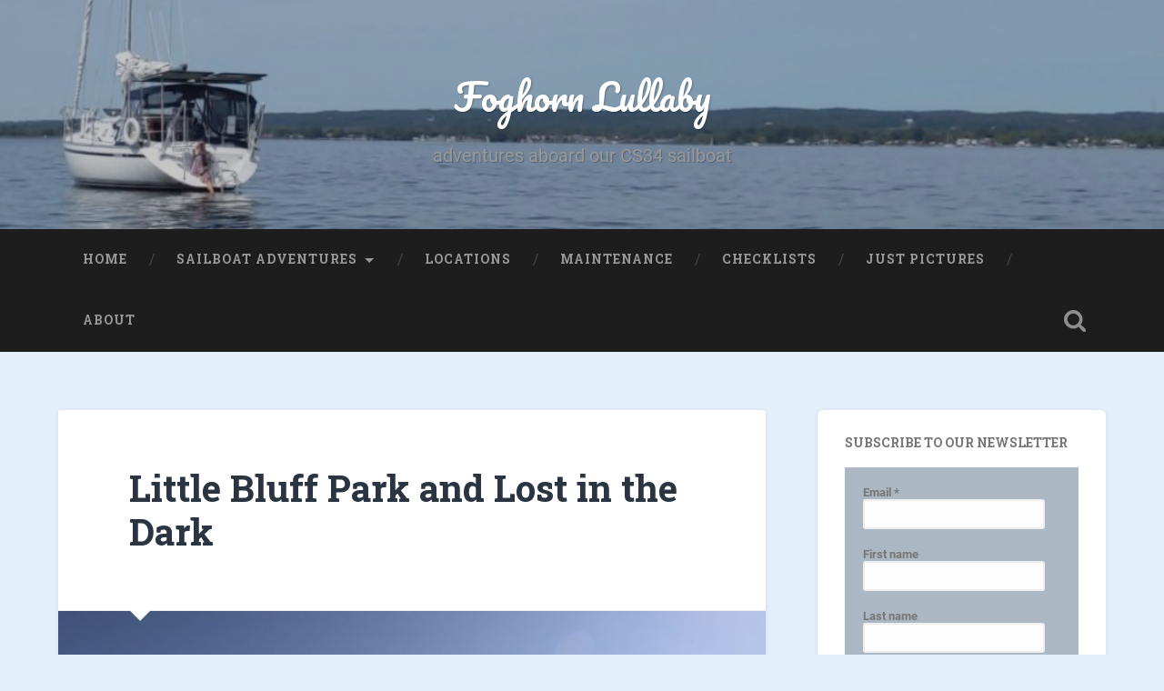

--- FILE ---
content_type: text/html; charset=UTF-8
request_url: https://www.foghornlullaby.com/2020/11/little-bluff-park-and-lost-in-the-dark/
body_size: 22928
content:
<!DOCTYPE html>

<html >

	<head>
		
		<meta charset="UTF-8">
		<meta name="viewport" content="width=device-width, initial-scale=1.0, maximum-scale=1.0, user-scalable=no" >
						 
		<title>Little Bluff Park and Lost in the Dark &#8211; Foghorn Lullaby</title>
<meta name='robots' content='max-image-preview:large' />
<link rel="alternate" type="application/rss+xml" title="Foghorn Lullaby &raquo; Feed" href="https://www.foghornlullaby.com/feed/" />
<link rel="alternate" type="application/rss+xml" title="Foghorn Lullaby &raquo; Comments Feed" href="https://www.foghornlullaby.com/comments/feed/" />
<link rel="alternate" type="application/rss+xml" title="Foghorn Lullaby &raquo; Little Bluff Park and Lost in the Dark Comments Feed" href="https://www.foghornlullaby.com/2020/11/little-bluff-park-and-lost-in-the-dark/feed/" />
<link rel="alternate" title="oEmbed (JSON)" type="application/json+oembed" href="https://www.foghornlullaby.com/wp-json/oembed/1.0/embed?url=https%3A%2F%2Fwww.foghornlullaby.com%2F2020%2F11%2Flittle-bluff-park-and-lost-in-the-dark%2F" />
<link rel="alternate" title="oEmbed (XML)" type="text/xml+oembed" href="https://www.foghornlullaby.com/wp-json/oembed/1.0/embed?url=https%3A%2F%2Fwww.foghornlullaby.com%2F2020%2F11%2Flittle-bluff-park-and-lost-in-the-dark%2F&#038;format=xml" />
<style id='wp-img-auto-sizes-contain-inline-css' type='text/css'>
img:is([sizes=auto i],[sizes^="auto," i]){contain-intrinsic-size:3000px 1500px}
/*# sourceURL=wp-img-auto-sizes-contain-inline-css */
</style>
<style id='wp-emoji-styles-inline-css' type='text/css'>

	img.wp-smiley, img.emoji {
		display: inline !important;
		border: none !important;
		box-shadow: none !important;
		height: 1em !important;
		width: 1em !important;
		margin: 0 0.07em !important;
		vertical-align: -0.1em !important;
		background: none !important;
		padding: 0 !important;
	}
/*# sourceURL=wp-emoji-styles-inline-css */
</style>
<style id='wp-block-library-inline-css' type='text/css'>
:root{--wp-block-synced-color:#7a00df;--wp-block-synced-color--rgb:122,0,223;--wp-bound-block-color:var(--wp-block-synced-color);--wp-editor-canvas-background:#ddd;--wp-admin-theme-color:#007cba;--wp-admin-theme-color--rgb:0,124,186;--wp-admin-theme-color-darker-10:#006ba1;--wp-admin-theme-color-darker-10--rgb:0,107,160.5;--wp-admin-theme-color-darker-20:#005a87;--wp-admin-theme-color-darker-20--rgb:0,90,135;--wp-admin-border-width-focus:2px}@media (min-resolution:192dpi){:root{--wp-admin-border-width-focus:1.5px}}.wp-element-button{cursor:pointer}:root .has-very-light-gray-background-color{background-color:#eee}:root .has-very-dark-gray-background-color{background-color:#313131}:root .has-very-light-gray-color{color:#eee}:root .has-very-dark-gray-color{color:#313131}:root .has-vivid-green-cyan-to-vivid-cyan-blue-gradient-background{background:linear-gradient(135deg,#00d084,#0693e3)}:root .has-purple-crush-gradient-background{background:linear-gradient(135deg,#34e2e4,#4721fb 50%,#ab1dfe)}:root .has-hazy-dawn-gradient-background{background:linear-gradient(135deg,#faaca8,#dad0ec)}:root .has-subdued-olive-gradient-background{background:linear-gradient(135deg,#fafae1,#67a671)}:root .has-atomic-cream-gradient-background{background:linear-gradient(135deg,#fdd79a,#004a59)}:root .has-nightshade-gradient-background{background:linear-gradient(135deg,#330968,#31cdcf)}:root .has-midnight-gradient-background{background:linear-gradient(135deg,#020381,#2874fc)}:root{--wp--preset--font-size--normal:16px;--wp--preset--font-size--huge:42px}.has-regular-font-size{font-size:1em}.has-larger-font-size{font-size:2.625em}.has-normal-font-size{font-size:var(--wp--preset--font-size--normal)}.has-huge-font-size{font-size:var(--wp--preset--font-size--huge)}.has-text-align-center{text-align:center}.has-text-align-left{text-align:left}.has-text-align-right{text-align:right}.has-fit-text{white-space:nowrap!important}#end-resizable-editor-section{display:none}.aligncenter{clear:both}.items-justified-left{justify-content:flex-start}.items-justified-center{justify-content:center}.items-justified-right{justify-content:flex-end}.items-justified-space-between{justify-content:space-between}.screen-reader-text{border:0;clip-path:inset(50%);height:1px;margin:-1px;overflow:hidden;padding:0;position:absolute;width:1px;word-wrap:normal!important}.screen-reader-text:focus{background-color:#ddd;clip-path:none;color:#444;display:block;font-size:1em;height:auto;left:5px;line-height:normal;padding:15px 23px 14px;text-decoration:none;top:5px;width:auto;z-index:100000}html :where(.has-border-color){border-style:solid}html :where([style*=border-top-color]){border-top-style:solid}html :where([style*=border-right-color]){border-right-style:solid}html :where([style*=border-bottom-color]){border-bottom-style:solid}html :where([style*=border-left-color]){border-left-style:solid}html :where([style*=border-width]){border-style:solid}html :where([style*=border-top-width]){border-top-style:solid}html :where([style*=border-right-width]){border-right-style:solid}html :where([style*=border-bottom-width]){border-bottom-style:solid}html :where([style*=border-left-width]){border-left-style:solid}html :where(img[class*=wp-image-]){height:auto;max-width:100%}:where(figure){margin:0 0 1em}html :where(.is-position-sticky){--wp-admin--admin-bar--position-offset:var(--wp-admin--admin-bar--height,0px)}@media screen and (max-width:600px){html :where(.is-position-sticky){--wp-admin--admin-bar--position-offset:0px}}

/*# sourceURL=wp-block-library-inline-css */
</style><style id='wp-block-heading-inline-css' type='text/css'>
h1:where(.wp-block-heading).has-background,h2:where(.wp-block-heading).has-background,h3:where(.wp-block-heading).has-background,h4:where(.wp-block-heading).has-background,h5:where(.wp-block-heading).has-background,h6:where(.wp-block-heading).has-background{padding:1.25em 2.375em}h1.has-text-align-left[style*=writing-mode]:where([style*=vertical-lr]),h1.has-text-align-right[style*=writing-mode]:where([style*=vertical-rl]),h2.has-text-align-left[style*=writing-mode]:where([style*=vertical-lr]),h2.has-text-align-right[style*=writing-mode]:where([style*=vertical-rl]),h3.has-text-align-left[style*=writing-mode]:where([style*=vertical-lr]),h3.has-text-align-right[style*=writing-mode]:where([style*=vertical-rl]),h4.has-text-align-left[style*=writing-mode]:where([style*=vertical-lr]),h4.has-text-align-right[style*=writing-mode]:where([style*=vertical-rl]),h5.has-text-align-left[style*=writing-mode]:where([style*=vertical-lr]),h5.has-text-align-right[style*=writing-mode]:where([style*=vertical-rl]),h6.has-text-align-left[style*=writing-mode]:where([style*=vertical-lr]),h6.has-text-align-right[style*=writing-mode]:where([style*=vertical-rl]){rotate:180deg}
/*# sourceURL=https://www.foghornlullaby.com/wp-includes/blocks/heading/style.min.css */
</style>
<style id='wp-block-image-inline-css' type='text/css'>
.wp-block-image>a,.wp-block-image>figure>a{display:inline-block}.wp-block-image img{box-sizing:border-box;height:auto;max-width:100%;vertical-align:bottom}@media not (prefers-reduced-motion){.wp-block-image img.hide{visibility:hidden}.wp-block-image img.show{animation:show-content-image .4s}}.wp-block-image[style*=border-radius] img,.wp-block-image[style*=border-radius]>a{border-radius:inherit}.wp-block-image.has-custom-border img{box-sizing:border-box}.wp-block-image.aligncenter{text-align:center}.wp-block-image.alignfull>a,.wp-block-image.alignwide>a{width:100%}.wp-block-image.alignfull img,.wp-block-image.alignwide img{height:auto;width:100%}.wp-block-image .aligncenter,.wp-block-image .alignleft,.wp-block-image .alignright,.wp-block-image.aligncenter,.wp-block-image.alignleft,.wp-block-image.alignright{display:table}.wp-block-image .aligncenter>figcaption,.wp-block-image .alignleft>figcaption,.wp-block-image .alignright>figcaption,.wp-block-image.aligncenter>figcaption,.wp-block-image.alignleft>figcaption,.wp-block-image.alignright>figcaption{caption-side:bottom;display:table-caption}.wp-block-image .alignleft{float:left;margin:.5em 1em .5em 0}.wp-block-image .alignright{float:right;margin:.5em 0 .5em 1em}.wp-block-image .aligncenter{margin-left:auto;margin-right:auto}.wp-block-image :where(figcaption){margin-bottom:1em;margin-top:.5em}.wp-block-image.is-style-circle-mask img{border-radius:9999px}@supports ((-webkit-mask-image:none) or (mask-image:none)) or (-webkit-mask-image:none){.wp-block-image.is-style-circle-mask img{border-radius:0;-webkit-mask-image:url('data:image/svg+xml;utf8,<svg viewBox="0 0 100 100" xmlns="http://www.w3.org/2000/svg"><circle cx="50" cy="50" r="50"/></svg>');mask-image:url('data:image/svg+xml;utf8,<svg viewBox="0 0 100 100" xmlns="http://www.w3.org/2000/svg"><circle cx="50" cy="50" r="50"/></svg>');mask-mode:alpha;-webkit-mask-position:center;mask-position:center;-webkit-mask-repeat:no-repeat;mask-repeat:no-repeat;-webkit-mask-size:contain;mask-size:contain}}:root :where(.wp-block-image.is-style-rounded img,.wp-block-image .is-style-rounded img){border-radius:9999px}.wp-block-image figure{margin:0}.wp-lightbox-container{display:flex;flex-direction:column;position:relative}.wp-lightbox-container img{cursor:zoom-in}.wp-lightbox-container img:hover+button{opacity:1}.wp-lightbox-container button{align-items:center;backdrop-filter:blur(16px) saturate(180%);background-color:#5a5a5a40;border:none;border-radius:4px;cursor:zoom-in;display:flex;height:20px;justify-content:center;opacity:0;padding:0;position:absolute;right:16px;text-align:center;top:16px;width:20px;z-index:100}@media not (prefers-reduced-motion){.wp-lightbox-container button{transition:opacity .2s ease}}.wp-lightbox-container button:focus-visible{outline:3px auto #5a5a5a40;outline:3px auto -webkit-focus-ring-color;outline-offset:3px}.wp-lightbox-container button:hover{cursor:pointer;opacity:1}.wp-lightbox-container button:focus{opacity:1}.wp-lightbox-container button:focus,.wp-lightbox-container button:hover,.wp-lightbox-container button:not(:hover):not(:active):not(.has-background){background-color:#5a5a5a40;border:none}.wp-lightbox-overlay{box-sizing:border-box;cursor:zoom-out;height:100vh;left:0;overflow:hidden;position:fixed;top:0;visibility:hidden;width:100%;z-index:100000}.wp-lightbox-overlay .close-button{align-items:center;cursor:pointer;display:flex;justify-content:center;min-height:40px;min-width:40px;padding:0;position:absolute;right:calc(env(safe-area-inset-right) + 16px);top:calc(env(safe-area-inset-top) + 16px);z-index:5000000}.wp-lightbox-overlay .close-button:focus,.wp-lightbox-overlay .close-button:hover,.wp-lightbox-overlay .close-button:not(:hover):not(:active):not(.has-background){background:none;border:none}.wp-lightbox-overlay .lightbox-image-container{height:var(--wp--lightbox-container-height);left:50%;overflow:hidden;position:absolute;top:50%;transform:translate(-50%,-50%);transform-origin:top left;width:var(--wp--lightbox-container-width);z-index:9999999999}.wp-lightbox-overlay .wp-block-image{align-items:center;box-sizing:border-box;display:flex;height:100%;justify-content:center;margin:0;position:relative;transform-origin:0 0;width:100%;z-index:3000000}.wp-lightbox-overlay .wp-block-image img{height:var(--wp--lightbox-image-height);min-height:var(--wp--lightbox-image-height);min-width:var(--wp--lightbox-image-width);width:var(--wp--lightbox-image-width)}.wp-lightbox-overlay .wp-block-image figcaption{display:none}.wp-lightbox-overlay button{background:none;border:none}.wp-lightbox-overlay .scrim{background-color:#fff;height:100%;opacity:.9;position:absolute;width:100%;z-index:2000000}.wp-lightbox-overlay.active{visibility:visible}@media not (prefers-reduced-motion){.wp-lightbox-overlay.active{animation:turn-on-visibility .25s both}.wp-lightbox-overlay.active img{animation:turn-on-visibility .35s both}.wp-lightbox-overlay.show-closing-animation:not(.active){animation:turn-off-visibility .35s both}.wp-lightbox-overlay.show-closing-animation:not(.active) img{animation:turn-off-visibility .25s both}.wp-lightbox-overlay.zoom.active{animation:none;opacity:1;visibility:visible}.wp-lightbox-overlay.zoom.active .lightbox-image-container{animation:lightbox-zoom-in .4s}.wp-lightbox-overlay.zoom.active .lightbox-image-container img{animation:none}.wp-lightbox-overlay.zoom.active .scrim{animation:turn-on-visibility .4s forwards}.wp-lightbox-overlay.zoom.show-closing-animation:not(.active){animation:none}.wp-lightbox-overlay.zoom.show-closing-animation:not(.active) .lightbox-image-container{animation:lightbox-zoom-out .4s}.wp-lightbox-overlay.zoom.show-closing-animation:not(.active) .lightbox-image-container img{animation:none}.wp-lightbox-overlay.zoom.show-closing-animation:not(.active) .scrim{animation:turn-off-visibility .4s forwards}}@keyframes show-content-image{0%{visibility:hidden}99%{visibility:hidden}to{visibility:visible}}@keyframes turn-on-visibility{0%{opacity:0}to{opacity:1}}@keyframes turn-off-visibility{0%{opacity:1;visibility:visible}99%{opacity:0;visibility:visible}to{opacity:0;visibility:hidden}}@keyframes lightbox-zoom-in{0%{transform:translate(calc((-100vw + var(--wp--lightbox-scrollbar-width))/2 + var(--wp--lightbox-initial-left-position)),calc(-50vh + var(--wp--lightbox-initial-top-position))) scale(var(--wp--lightbox-scale))}to{transform:translate(-50%,-50%) scale(1)}}@keyframes lightbox-zoom-out{0%{transform:translate(-50%,-50%) scale(1);visibility:visible}99%{visibility:visible}to{transform:translate(calc((-100vw + var(--wp--lightbox-scrollbar-width))/2 + var(--wp--lightbox-initial-left-position)),calc(-50vh + var(--wp--lightbox-initial-top-position))) scale(var(--wp--lightbox-scale));visibility:hidden}}
/*# sourceURL=https://www.foghornlullaby.com/wp-includes/blocks/image/style.min.css */
</style>
<style id='wp-block-list-inline-css' type='text/css'>
ol,ul{box-sizing:border-box}:root :where(.wp-block-list.has-background){padding:1.25em 2.375em}
/*# sourceURL=https://www.foghornlullaby.com/wp-includes/blocks/list/style.min.css */
</style>
<style id='wp-block-embed-inline-css' type='text/css'>
.wp-block-embed.alignleft,.wp-block-embed.alignright,.wp-block[data-align=left]>[data-type="core/embed"],.wp-block[data-align=right]>[data-type="core/embed"]{max-width:360px;width:100%}.wp-block-embed.alignleft .wp-block-embed__wrapper,.wp-block-embed.alignright .wp-block-embed__wrapper,.wp-block[data-align=left]>[data-type="core/embed"] .wp-block-embed__wrapper,.wp-block[data-align=right]>[data-type="core/embed"] .wp-block-embed__wrapper{min-width:280px}.wp-block-cover .wp-block-embed{min-height:240px;min-width:320px}.wp-block-embed{overflow-wrap:break-word}.wp-block-embed :where(figcaption){margin-bottom:1em;margin-top:.5em}.wp-block-embed iframe{max-width:100%}.wp-block-embed__wrapper{position:relative}.wp-embed-responsive .wp-has-aspect-ratio .wp-block-embed__wrapper:before{content:"";display:block;padding-top:50%}.wp-embed-responsive .wp-has-aspect-ratio iframe{bottom:0;height:100%;left:0;position:absolute;right:0;top:0;width:100%}.wp-embed-responsive .wp-embed-aspect-21-9 .wp-block-embed__wrapper:before{padding-top:42.85%}.wp-embed-responsive .wp-embed-aspect-18-9 .wp-block-embed__wrapper:before{padding-top:50%}.wp-embed-responsive .wp-embed-aspect-16-9 .wp-block-embed__wrapper:before{padding-top:56.25%}.wp-embed-responsive .wp-embed-aspect-4-3 .wp-block-embed__wrapper:before{padding-top:75%}.wp-embed-responsive .wp-embed-aspect-1-1 .wp-block-embed__wrapper:before{padding-top:100%}.wp-embed-responsive .wp-embed-aspect-9-16 .wp-block-embed__wrapper:before{padding-top:177.77%}.wp-embed-responsive .wp-embed-aspect-1-2 .wp-block-embed__wrapper:before{padding-top:200%}
/*# sourceURL=https://www.foghornlullaby.com/wp-includes/blocks/embed/style.min.css */
</style>
<style id='wp-block-paragraph-inline-css' type='text/css'>
.is-small-text{font-size:.875em}.is-regular-text{font-size:1em}.is-large-text{font-size:2.25em}.is-larger-text{font-size:3em}.has-drop-cap:not(:focus):first-letter{float:left;font-size:8.4em;font-style:normal;font-weight:100;line-height:.68;margin:.05em .1em 0 0;text-transform:uppercase}body.rtl .has-drop-cap:not(:focus):first-letter{float:none;margin-left:.1em}p.has-drop-cap.has-background{overflow:hidden}:root :where(p.has-background){padding:1.25em 2.375em}:where(p.has-text-color:not(.has-link-color)) a{color:inherit}p.has-text-align-left[style*="writing-mode:vertical-lr"],p.has-text-align-right[style*="writing-mode:vertical-rl"]{rotate:180deg}
/*# sourceURL=https://www.foghornlullaby.com/wp-includes/blocks/paragraph/style.min.css */
</style>
<style id='wp-block-preformatted-inline-css' type='text/css'>
.wp-block-preformatted{box-sizing:border-box;white-space:pre-wrap}:where(.wp-block-preformatted.has-background){padding:1.25em 2.375em}
/*# sourceURL=https://www.foghornlullaby.com/wp-includes/blocks/preformatted/style.min.css */
</style>
<style id='global-styles-inline-css' type='text/css'>
:root{--wp--preset--aspect-ratio--square: 1;--wp--preset--aspect-ratio--4-3: 4/3;--wp--preset--aspect-ratio--3-4: 3/4;--wp--preset--aspect-ratio--3-2: 3/2;--wp--preset--aspect-ratio--2-3: 2/3;--wp--preset--aspect-ratio--16-9: 16/9;--wp--preset--aspect-ratio--9-16: 9/16;--wp--preset--color--black: #222;--wp--preset--color--cyan-bluish-gray: #abb8c3;--wp--preset--color--white: #fff;--wp--preset--color--pale-pink: #f78da7;--wp--preset--color--vivid-red: #cf2e2e;--wp--preset--color--luminous-vivid-orange: #ff6900;--wp--preset--color--luminous-vivid-amber: #fcb900;--wp--preset--color--light-green-cyan: #7bdcb5;--wp--preset--color--vivid-green-cyan: #00d084;--wp--preset--color--pale-cyan-blue: #8ed1fc;--wp--preset--color--vivid-cyan-blue: #0693e3;--wp--preset--color--vivid-purple: #9b51e0;--wp--preset--color--accent: #13C4A5;--wp--preset--color--dark-gray: #444;--wp--preset--color--medium-gray: #666;--wp--preset--color--light-gray: #888;--wp--preset--gradient--vivid-cyan-blue-to-vivid-purple: linear-gradient(135deg,rgb(6,147,227) 0%,rgb(155,81,224) 100%);--wp--preset--gradient--light-green-cyan-to-vivid-green-cyan: linear-gradient(135deg,rgb(122,220,180) 0%,rgb(0,208,130) 100%);--wp--preset--gradient--luminous-vivid-amber-to-luminous-vivid-orange: linear-gradient(135deg,rgb(252,185,0) 0%,rgb(255,105,0) 100%);--wp--preset--gradient--luminous-vivid-orange-to-vivid-red: linear-gradient(135deg,rgb(255,105,0) 0%,rgb(207,46,46) 100%);--wp--preset--gradient--very-light-gray-to-cyan-bluish-gray: linear-gradient(135deg,rgb(238,238,238) 0%,rgb(169,184,195) 100%);--wp--preset--gradient--cool-to-warm-spectrum: linear-gradient(135deg,rgb(74,234,220) 0%,rgb(151,120,209) 20%,rgb(207,42,186) 40%,rgb(238,44,130) 60%,rgb(251,105,98) 80%,rgb(254,248,76) 100%);--wp--preset--gradient--blush-light-purple: linear-gradient(135deg,rgb(255,206,236) 0%,rgb(152,150,240) 100%);--wp--preset--gradient--blush-bordeaux: linear-gradient(135deg,rgb(254,205,165) 0%,rgb(254,45,45) 50%,rgb(107,0,62) 100%);--wp--preset--gradient--luminous-dusk: linear-gradient(135deg,rgb(255,203,112) 0%,rgb(199,81,192) 50%,rgb(65,88,208) 100%);--wp--preset--gradient--pale-ocean: linear-gradient(135deg,rgb(255,245,203) 0%,rgb(182,227,212) 50%,rgb(51,167,181) 100%);--wp--preset--gradient--electric-grass: linear-gradient(135deg,rgb(202,248,128) 0%,rgb(113,206,126) 100%);--wp--preset--gradient--midnight: linear-gradient(135deg,rgb(2,3,129) 0%,rgb(40,116,252) 100%);--wp--preset--font-size--small: 16px;--wp--preset--font-size--medium: 20px;--wp--preset--font-size--large: 24px;--wp--preset--font-size--x-large: 42px;--wp--preset--font-size--regular: 18px;--wp--preset--font-size--larger: 32px;--wp--preset--spacing--20: 0.44rem;--wp--preset--spacing--30: 0.67rem;--wp--preset--spacing--40: 1rem;--wp--preset--spacing--50: 1.5rem;--wp--preset--spacing--60: 2.25rem;--wp--preset--spacing--70: 3.38rem;--wp--preset--spacing--80: 5.06rem;--wp--preset--shadow--natural: 6px 6px 9px rgba(0, 0, 0, 0.2);--wp--preset--shadow--deep: 12px 12px 50px rgba(0, 0, 0, 0.4);--wp--preset--shadow--sharp: 6px 6px 0px rgba(0, 0, 0, 0.2);--wp--preset--shadow--outlined: 6px 6px 0px -3px rgb(255, 255, 255), 6px 6px rgb(0, 0, 0);--wp--preset--shadow--crisp: 6px 6px 0px rgb(0, 0, 0);}:where(.is-layout-flex){gap: 0.5em;}:where(.is-layout-grid){gap: 0.5em;}body .is-layout-flex{display: flex;}.is-layout-flex{flex-wrap: wrap;align-items: center;}.is-layout-flex > :is(*, div){margin: 0;}body .is-layout-grid{display: grid;}.is-layout-grid > :is(*, div){margin: 0;}:where(.wp-block-columns.is-layout-flex){gap: 2em;}:where(.wp-block-columns.is-layout-grid){gap: 2em;}:where(.wp-block-post-template.is-layout-flex){gap: 1.25em;}:where(.wp-block-post-template.is-layout-grid){gap: 1.25em;}.has-black-color{color: var(--wp--preset--color--black) !important;}.has-cyan-bluish-gray-color{color: var(--wp--preset--color--cyan-bluish-gray) !important;}.has-white-color{color: var(--wp--preset--color--white) !important;}.has-pale-pink-color{color: var(--wp--preset--color--pale-pink) !important;}.has-vivid-red-color{color: var(--wp--preset--color--vivid-red) !important;}.has-luminous-vivid-orange-color{color: var(--wp--preset--color--luminous-vivid-orange) !important;}.has-luminous-vivid-amber-color{color: var(--wp--preset--color--luminous-vivid-amber) !important;}.has-light-green-cyan-color{color: var(--wp--preset--color--light-green-cyan) !important;}.has-vivid-green-cyan-color{color: var(--wp--preset--color--vivid-green-cyan) !important;}.has-pale-cyan-blue-color{color: var(--wp--preset--color--pale-cyan-blue) !important;}.has-vivid-cyan-blue-color{color: var(--wp--preset--color--vivid-cyan-blue) !important;}.has-vivid-purple-color{color: var(--wp--preset--color--vivid-purple) !important;}.has-black-background-color{background-color: var(--wp--preset--color--black) !important;}.has-cyan-bluish-gray-background-color{background-color: var(--wp--preset--color--cyan-bluish-gray) !important;}.has-white-background-color{background-color: var(--wp--preset--color--white) !important;}.has-pale-pink-background-color{background-color: var(--wp--preset--color--pale-pink) !important;}.has-vivid-red-background-color{background-color: var(--wp--preset--color--vivid-red) !important;}.has-luminous-vivid-orange-background-color{background-color: var(--wp--preset--color--luminous-vivid-orange) !important;}.has-luminous-vivid-amber-background-color{background-color: var(--wp--preset--color--luminous-vivid-amber) !important;}.has-light-green-cyan-background-color{background-color: var(--wp--preset--color--light-green-cyan) !important;}.has-vivid-green-cyan-background-color{background-color: var(--wp--preset--color--vivid-green-cyan) !important;}.has-pale-cyan-blue-background-color{background-color: var(--wp--preset--color--pale-cyan-blue) !important;}.has-vivid-cyan-blue-background-color{background-color: var(--wp--preset--color--vivid-cyan-blue) !important;}.has-vivid-purple-background-color{background-color: var(--wp--preset--color--vivid-purple) !important;}.has-black-border-color{border-color: var(--wp--preset--color--black) !important;}.has-cyan-bluish-gray-border-color{border-color: var(--wp--preset--color--cyan-bluish-gray) !important;}.has-white-border-color{border-color: var(--wp--preset--color--white) !important;}.has-pale-pink-border-color{border-color: var(--wp--preset--color--pale-pink) !important;}.has-vivid-red-border-color{border-color: var(--wp--preset--color--vivid-red) !important;}.has-luminous-vivid-orange-border-color{border-color: var(--wp--preset--color--luminous-vivid-orange) !important;}.has-luminous-vivid-amber-border-color{border-color: var(--wp--preset--color--luminous-vivid-amber) !important;}.has-light-green-cyan-border-color{border-color: var(--wp--preset--color--light-green-cyan) !important;}.has-vivid-green-cyan-border-color{border-color: var(--wp--preset--color--vivid-green-cyan) !important;}.has-pale-cyan-blue-border-color{border-color: var(--wp--preset--color--pale-cyan-blue) !important;}.has-vivid-cyan-blue-border-color{border-color: var(--wp--preset--color--vivid-cyan-blue) !important;}.has-vivid-purple-border-color{border-color: var(--wp--preset--color--vivid-purple) !important;}.has-vivid-cyan-blue-to-vivid-purple-gradient-background{background: var(--wp--preset--gradient--vivid-cyan-blue-to-vivid-purple) !important;}.has-light-green-cyan-to-vivid-green-cyan-gradient-background{background: var(--wp--preset--gradient--light-green-cyan-to-vivid-green-cyan) !important;}.has-luminous-vivid-amber-to-luminous-vivid-orange-gradient-background{background: var(--wp--preset--gradient--luminous-vivid-amber-to-luminous-vivid-orange) !important;}.has-luminous-vivid-orange-to-vivid-red-gradient-background{background: var(--wp--preset--gradient--luminous-vivid-orange-to-vivid-red) !important;}.has-very-light-gray-to-cyan-bluish-gray-gradient-background{background: var(--wp--preset--gradient--very-light-gray-to-cyan-bluish-gray) !important;}.has-cool-to-warm-spectrum-gradient-background{background: var(--wp--preset--gradient--cool-to-warm-spectrum) !important;}.has-blush-light-purple-gradient-background{background: var(--wp--preset--gradient--blush-light-purple) !important;}.has-blush-bordeaux-gradient-background{background: var(--wp--preset--gradient--blush-bordeaux) !important;}.has-luminous-dusk-gradient-background{background: var(--wp--preset--gradient--luminous-dusk) !important;}.has-pale-ocean-gradient-background{background: var(--wp--preset--gradient--pale-ocean) !important;}.has-electric-grass-gradient-background{background: var(--wp--preset--gradient--electric-grass) !important;}.has-midnight-gradient-background{background: var(--wp--preset--gradient--midnight) !important;}.has-small-font-size{font-size: var(--wp--preset--font-size--small) !important;}.has-medium-font-size{font-size: var(--wp--preset--font-size--medium) !important;}.has-large-font-size{font-size: var(--wp--preset--font-size--large) !important;}.has-x-large-font-size{font-size: var(--wp--preset--font-size--x-large) !important;}
/*# sourceURL=global-styles-inline-css */
</style>

<style id='classic-theme-styles-inline-css' type='text/css'>
/*! This file is auto-generated */
.wp-block-button__link{color:#fff;background-color:#32373c;border-radius:9999px;box-shadow:none;text-decoration:none;padding:calc(.667em + 2px) calc(1.333em + 2px);font-size:1.125em}.wp-block-file__button{background:#32373c;color:#fff;text-decoration:none}
/*# sourceURL=/wp-includes/css/classic-themes.min.css */
</style>
<link rel='stylesheet' id='catch-infinite-scroll-css' href='https://www.foghornlullaby.com/wp-content/plugins/catch-infinite-scroll/public/css/catch-infinite-scroll-public.css?ver=2.0.7' type='text/css' media='all' />
<link rel='stylesheet' id='dashicons-css' href='https://www.foghornlullaby.com/wp-includes/css/dashicons.min.css?ver=6.9' type='text/css' media='all' />
<link rel='stylesheet' id='catch-instagram-feed-gallery-widget-css' href='https://www.foghornlullaby.com/wp-content/plugins/catch-instagram-feed-gallery-widget/public/css/catch-instagram-feed-gallery-widget-public.css?ver=2.3.3' type='text/css' media='all' />
<link rel='stylesheet' id='essential-widgets-css' href='https://www.foghornlullaby.com/wp-content/plugins/essential-widgets/public/css/essential-widgets-public.css?ver=2.2.2' type='text/css' media='all' />
<link rel='stylesheet' id='pgc-simply-gallery-plugin-lightbox-style-css' href='https://www.foghornlullaby.com/wp-content/plugins/simply-gallery-block/plugins/pgc_sgb_lightbox.min.style.css?ver=3.2.7' type='text/css' media='all' />
<link rel='stylesheet' id='to-top-css' href='https://www.foghornlullaby.com/wp-content/plugins/to-top/public/css/to-top-public.css?ver=2.5.5' type='text/css' media='all' />
<link rel='stylesheet' id='crp-style-rounded-thumbs-css' href='https://www.foghornlullaby.com/wp-content/plugins/contextual-related-posts/css/rounded-thumbs.min.css?ver=4.1.0' type='text/css' media='all' />
<style id='crp-style-rounded-thumbs-inline-css' type='text/css'>

			.crp_related.crp-rounded-thumbs a {
				width: 150px;
                height: 150px;
				text-decoration: none;
			}
			.crp_related.crp-rounded-thumbs img {
				max-width: 150px;
				margin: auto;
			}
			.crp_related.crp-rounded-thumbs .crp_title {
				width: 100%;
			}
			
/*# sourceURL=crp-style-rounded-thumbs-inline-css */
</style>
<link rel='stylesheet' id='baskerville_googleFonts-css' href='https://www.foghornlullaby.com/wp-content/themes/baskerville/assets/css/fonts.css?ver=6.9' type='text/css' media='all' />
<link rel='stylesheet' id='baskerville_style-css' href='https://www.foghornlullaby.com/wp-content/themes/baskerville/style.css?ver=2.3.1' type='text/css' media='all' />
<script type="text/javascript" src="https://www.foghornlullaby.com/wp-includes/js/jquery/jquery.min.js?ver=3.7.1" id="jquery-core-js"></script>
<script type="text/javascript" src="https://www.foghornlullaby.com/wp-includes/js/jquery/jquery-migrate.min.js?ver=3.4.1" id="jquery-migrate-js"></script>
<script type="text/javascript" src="https://www.foghornlullaby.com/wp-content/plugins/catch-instagram-feed-gallery-widget/public/js/catch-instagram-feed-gallery-widget-public.js?ver=2.3.3" id="catch-instagram-feed-gallery-widget-js"></script>
<script type="text/javascript" src="https://www.foghornlullaby.com/wp-content/plugins/essential-widgets/public/js/essential-widgets-public.js?ver=2.2.2" id="essential-widgets-js"></script>
<script type="text/javascript" id="to-top-js-extra">
/* <![CDATA[ */
var to_top_options = {"scroll_offset":"100","icon_opacity":"50","style":"icon","icon_type":"dashicons-arrow-up-alt2","icon_color":"#ffffff","icon_bg_color":"#000000","icon_size":"32","border_radius":"5","image":"https://www.foghornlullaby.com/wp-content/plugins/to-top/admin/images/default.png","image_width":"65","image_alt":"","location":"bottom-right","margin_x":"20","margin_y":"20","show_on_admin":"0","enable_autohide":"0","autohide_time":"2","enable_hide_small_device":"0","small_device_max_width":"640","reset":"0"};
//# sourceURL=to-top-js-extra
/* ]]> */
</script>
<script async type="text/javascript" src="https://www.foghornlullaby.com/wp-content/plugins/to-top/public/js/to-top-public.js?ver=2.5.5" id="to-top-js"></script>
<script type="text/javascript" src="https://www.foghornlullaby.com/wp-includes/js/imagesloaded.min.js?ver=5.0.0" id="imagesloaded-js"></script>
<script type="text/javascript" src="https://www.foghornlullaby.com/wp-includes/js/masonry.min.js?ver=4.2.2" id="masonry-js"></script>
<script type="text/javascript" src="https://www.foghornlullaby.com/wp-content/themes/baskerville/assets/js/jquery.flexslider-min.js?ver=2.7.2" id="baskerville_flexslider-js"></script>
<script type="text/javascript" src="https://www.foghornlullaby.com/wp-content/themes/baskerville/assets/js/global.js?ver=2.3.1" id="baskerville_global-js"></script>
<script type="text/javascript" id="ai-js-js-extra">
/* <![CDATA[ */
var MyAjax = {"ajaxurl":"https://www.foghornlullaby.com/wp-admin/admin-ajax.php","security":"5fdffd65f8"};
//# sourceURL=ai-js-js-extra
/* ]]> */
</script>
<script type="text/javascript" src="https://www.foghornlullaby.com/wp-content/plugins/advanced-iframe/js/ai.min.js?ver=1" id="ai-js-js"></script>
<link rel="https://api.w.org/" href="https://www.foghornlullaby.com/wp-json/" /><link rel="alternate" title="JSON" type="application/json" href="https://www.foghornlullaby.com/wp-json/wp/v2/posts/2844" /><link rel="EditURI" type="application/rsd+xml" title="RSD" href="https://www.foghornlullaby.com/xmlrpc.php?rsd" />
<meta name="generator" content="WordPress 6.9" />
<link rel="canonical" href="https://www.foghornlullaby.com/2020/11/little-bluff-park-and-lost-in-the-dark/" />
<link rel='shortlink' href='https://www.foghornlullaby.com/?p=2844' />
<noscript><style>.simply-gallery-amp{ display: block !important; }</style></noscript><noscript><style>.sgb-preloader{ display: none !important; }</style></noscript><style type="text/css">.recentcomments a{display:inline !important;padding:0 !important;margin:0 !important;}</style><style type="text/css" id="custom-background-css">
body.custom-background { background-color: #e3f0fc; }
</style>
	<link rel="icon" href="https://www.foghornlullaby.com/wp-content/uploads/2019/04/cropped-Foghorn-Lullaby-logo-512-1-1-32x32.png" sizes="32x32" />
<link rel="icon" href="https://www.foghornlullaby.com/wp-content/uploads/2019/04/cropped-Foghorn-Lullaby-logo-512-1-1-192x192.png" sizes="192x192" />
<link rel="apple-touch-icon" href="https://www.foghornlullaby.com/wp-content/uploads/2019/04/cropped-Foghorn-Lullaby-logo-512-1-1-180x180.png" />
<meta name="msapplication-TileImage" content="https://www.foghornlullaby.com/wp-content/uploads/2019/04/cropped-Foghorn-Lullaby-logo-512-1-1-270x270.png" />
	
	<link rel='stylesheet' id='mailpoet_public-css' href='https://www.foghornlullaby.com/wp-content/plugins/mailpoet/assets/dist/css/mailpoet-public.eb66e3ab.css?ver=6.9' type='text/css' media='all' />
<link rel='stylesheet' id='mailpoet_custom_fonts_0-css' href='https://fonts.googleapis.com/css?family=Abril+FatFace%3A400%2C400i%2C700%2C700i%7CAlegreya%3A400%2C400i%2C700%2C700i%7CAlegreya+Sans%3A400%2C400i%2C700%2C700i%7CAmatic+SC%3A400%2C400i%2C700%2C700i%7CAnonymous+Pro%3A400%2C400i%2C700%2C700i%7CArchitects+Daughter%3A400%2C400i%2C700%2C700i%7CArchivo%3A400%2C400i%2C700%2C700i%7CArchivo+Narrow%3A400%2C400i%2C700%2C700i%7CAsap%3A400%2C400i%2C700%2C700i%7CBarlow%3A400%2C400i%2C700%2C700i%7CBioRhyme%3A400%2C400i%2C700%2C700i%7CBonbon%3A400%2C400i%2C700%2C700i%7CCabin%3A400%2C400i%2C700%2C700i%7CCairo%3A400%2C400i%2C700%2C700i%7CCardo%3A400%2C400i%2C700%2C700i%7CChivo%3A400%2C400i%2C700%2C700i%7CConcert+One%3A400%2C400i%2C700%2C700i%7CCormorant%3A400%2C400i%2C700%2C700i%7CCrimson+Text%3A400%2C400i%2C700%2C700i%7CEczar%3A400%2C400i%2C700%2C700i%7CExo+2%3A400%2C400i%2C700%2C700i%7CFira+Sans%3A400%2C400i%2C700%2C700i%7CFjalla+One%3A400%2C400i%2C700%2C700i%7CFrank+Ruhl+Libre%3A400%2C400i%2C700%2C700i%7CGreat+Vibes%3A400%2C400i%2C700%2C700i&#038;ver=6.9' type='text/css' media='all' />
<link rel='stylesheet' id='mailpoet_custom_fonts_1-css' href='https://fonts.googleapis.com/css?family=Heebo%3A400%2C400i%2C700%2C700i%7CIBM+Plex%3A400%2C400i%2C700%2C700i%7CInconsolata%3A400%2C400i%2C700%2C700i%7CIndie+Flower%3A400%2C400i%2C700%2C700i%7CInknut+Antiqua%3A400%2C400i%2C700%2C700i%7CInter%3A400%2C400i%2C700%2C700i%7CKarla%3A400%2C400i%2C700%2C700i%7CLibre+Baskerville%3A400%2C400i%2C700%2C700i%7CLibre+Franklin%3A400%2C400i%2C700%2C700i%7CMontserrat%3A400%2C400i%2C700%2C700i%7CNeuton%3A400%2C400i%2C700%2C700i%7CNotable%3A400%2C400i%2C700%2C700i%7CNothing+You+Could+Do%3A400%2C400i%2C700%2C700i%7CNoto+Sans%3A400%2C400i%2C700%2C700i%7CNunito%3A400%2C400i%2C700%2C700i%7COld+Standard+TT%3A400%2C400i%2C700%2C700i%7COxygen%3A400%2C400i%2C700%2C700i%7CPacifico%3A400%2C400i%2C700%2C700i%7CPoppins%3A400%2C400i%2C700%2C700i%7CProza+Libre%3A400%2C400i%2C700%2C700i%7CPT+Sans%3A400%2C400i%2C700%2C700i%7CPT+Serif%3A400%2C400i%2C700%2C700i%7CRakkas%3A400%2C400i%2C700%2C700i%7CReenie+Beanie%3A400%2C400i%2C700%2C700i%7CRoboto+Slab%3A400%2C400i%2C700%2C700i&#038;ver=6.9' type='text/css' media='all' />
<link rel='stylesheet' id='mailpoet_custom_fonts_2-css' href='https://fonts.googleapis.com/css?family=Ropa+Sans%3A400%2C400i%2C700%2C700i%7CRubik%3A400%2C400i%2C700%2C700i%7CShadows+Into+Light%3A400%2C400i%2C700%2C700i%7CSpace+Mono%3A400%2C400i%2C700%2C700i%7CSpectral%3A400%2C400i%2C700%2C700i%7CSue+Ellen+Francisco%3A400%2C400i%2C700%2C700i%7CTitillium+Web%3A400%2C400i%2C700%2C700i%7CUbuntu%3A400%2C400i%2C700%2C700i%7CVarela%3A400%2C400i%2C700%2C700i%7CVollkorn%3A400%2C400i%2C700%2C700i%7CWork+Sans%3A400%2C400i%2C700%2C700i%7CYatra+One%3A400%2C400i%2C700%2C700i&#038;ver=6.9' type='text/css' media='all' />
</head>
	
	<body class="wp-singular post-template-default single single-post postid-2844 single-format-standard custom-background wp-theme-baskerville has-featured-image single single-post">

		
		<a class="skip-link button" href="#site-content">Skip to the content</a>
	
		<div class="header section small-padding bg-dark bg-image" style="background-image: url( https://www.foghornlullaby.com/wp-content/uploads/2020/09/cropped-FogHornLullaby-Header.jpg );">
		
			<div class="cover"></div>
			
			<div class="header-search-block bg-graphite hidden">
				<form role="search"  method="get" class="searchform" action="https://www.foghornlullaby.com/">
	<label for="search-form-697d04283c667">
		<span class="screen-reader-text">Search for:</span>
		<input type="search" id="search-form-697d04283c667" class="search-field" placeholder="Search form" value="" name="s" />
	</label>
	<input type="submit" class="searchsubmit" value="Search" />
</form>
			</div><!-- .header-search-block -->
					
			<div class="header-inner section-inner">
			
				
					<div class="blog-title">
						<a href="https://www.foghornlullaby.com" rel="home">Foghorn Lullaby</a>
					</div>
				
											<h3 class="blog-description">adventures aboard our CS34 sailboat</h3>
									
											
			</div><!-- .header-inner -->
						
		</div><!-- .header -->
		
		<div class="navigation section no-padding bg-dark">
		
			<div class="navigation-inner section-inner">
			
				<button class="nav-toggle toggle fleft hidden">
					
					<div class="bar"></div>
					<div class="bar"></div>
					<div class="bar"></div>
					
				</button>
						
				<ul class="main-menu">
				
					<li id="menu-item-1334" class="menu-item menu-item-type-custom menu-item-object-custom menu-item-home menu-item-1334"><a href="https://www.foghornlullaby.com">Home</a></li>
<li id="menu-item-1327" class="menu-item menu-item-type-taxonomy menu-item-object-category current-post-ancestor current-menu-parent current-post-parent menu-item-has-children has-children menu-item-1327"><a href="https://www.foghornlullaby.com/category/sailboat-adventures/">Sailboat Adventures</a>
<ul class="sub-menu">
	<li id="menu-item-4439" class="menu-item menu-item-type-taxonomy menu-item-object-post_tag menu-item-4439"><a href="https://www.foghornlullaby.com/tag/thousand-islands/">Thousand Islands</a></li>
	<li id="menu-item-4442" class="menu-item menu-item-type-taxonomy menu-item-object-post_tag menu-item-4442"><a href="https://www.foghornlullaby.com/tag/bahamas2023/">Ontario to Bahamas 2023</a></li>
</ul>
</li>
<li id="menu-item-3707" class="menu-item menu-item-type-taxonomy menu-item-object-category menu-item-3707"><a href="https://www.foghornlullaby.com/category/locations/">Locations</a></li>
<li id="menu-item-1333" class="menu-item menu-item-type-taxonomy menu-item-object-category menu-item-1333"><a href="https://www.foghornlullaby.com/category/maintenance/">Maintenance</a></li>
<li id="menu-item-1335" class="menu-item menu-item-type-post_type menu-item-object-page current_page_parent menu-item-1335"><a href="https://www.foghornlullaby.com/sailboat-checklists/">Checklists</a></li>
<li id="menu-item-3706" class="menu-item menu-item-type-post_type menu-item-object-page menu-item-3706"><a href="https://www.foghornlullaby.com/just-pictures/">Just Pictures</a></li>
<li id="menu-item-1336" class="menu-item menu-item-type-post_type menu-item-object-page menu-item-1336"><a href="https://www.foghornlullaby.com/about/">About</a></li>
											
				</ul><!-- .main-menu -->
				 
				<button class="search-toggle toggle fright">
					<span class="screen-reader-text">Toggle search field</span>
				</button>
				 
				<div class="clear"></div>
				 
			</div><!-- .navigation-inner -->
			
		</div><!-- .navigation -->
		
		<div class="mobile-navigation section bg-graphite no-padding hidden">
					
			<ul class="mobile-menu">
			
				<li class="menu-item menu-item-type-custom menu-item-object-custom menu-item-home menu-item-1334"><a href="https://www.foghornlullaby.com">Home</a></li>
<li class="menu-item menu-item-type-taxonomy menu-item-object-category current-post-ancestor current-menu-parent current-post-parent menu-item-has-children has-children menu-item-1327"><a href="https://www.foghornlullaby.com/category/sailboat-adventures/">Sailboat Adventures</a>
<ul class="sub-menu">
	<li class="menu-item menu-item-type-taxonomy menu-item-object-post_tag menu-item-4439"><a href="https://www.foghornlullaby.com/tag/thousand-islands/">Thousand Islands</a></li>
	<li class="menu-item menu-item-type-taxonomy menu-item-object-post_tag menu-item-4442"><a href="https://www.foghornlullaby.com/tag/bahamas2023/">Ontario to Bahamas 2023</a></li>
</ul>
</li>
<li class="menu-item menu-item-type-taxonomy menu-item-object-category menu-item-3707"><a href="https://www.foghornlullaby.com/category/locations/">Locations</a></li>
<li class="menu-item menu-item-type-taxonomy menu-item-object-category menu-item-1333"><a href="https://www.foghornlullaby.com/category/maintenance/">Maintenance</a></li>
<li class="menu-item menu-item-type-post_type menu-item-object-page current_page_parent menu-item-1335"><a href="https://www.foghornlullaby.com/sailboat-checklists/">Checklists</a></li>
<li class="menu-item menu-item-type-post_type menu-item-object-page menu-item-3706"><a href="https://www.foghornlullaby.com/just-pictures/">Just Pictures</a></li>
<li class="menu-item menu-item-type-post_type menu-item-object-page menu-item-1336"><a href="https://www.foghornlullaby.com/about/">About</a></li>
										
			 </ul><!-- .main-menu -->
		
		</div><!-- .mobile-navigation -->
<div class="wrapper section medium-padding" id="site-content">
										
	<div class="section-inner">
	
		<div class="content fleft">
												        
									
				<div id="post-2844" class="post-2844 post type-post status-publish format-standard has-post-thumbnail hentry category-sailboat-adventures tag-ferry tag-halfmoon-bay tag-mooring-ball tag-night tag-picton tag-prinyers-cove">

									
					<div class="post-header">

												
						    <h1 class="post-title"><a href="https://www.foghornlullaby.com/2020/11/little-bluff-park-and-lost-in-the-dark/" rel="bookmark">Little Bluff Park and Lost in the Dark</a></h1>

											    
					</div><!-- .post-header -->
					
										
						<div class="featured-media">
						
							<img width="945" height="446" src="https://www.foghornlullaby.com/wp-content/uploads/2020/11/Sailboat-Calm-Water-HalfMoon-Bay-945x446.jpg" class="attachment-post-image size-post-image wp-post-image" alt="" decoding="async" fetchpriority="high" srcset="https://www.foghornlullaby.com/wp-content/uploads/2020/11/Sailboat-Calm-Water-HalfMoon-Bay-945x446.jpg 945w, https://www.foghornlullaby.com/wp-content/uploads/2020/11/Sailboat-Calm-Water-HalfMoon-Bay-300x142.jpg 300w, https://www.foghornlullaby.com/wp-content/uploads/2020/11/Sailboat-Calm-Water-HalfMoon-Bay-1024x484.jpg 1024w, https://www.foghornlullaby.com/wp-content/uploads/2020/11/Sailboat-Calm-Water-HalfMoon-Bay-768x363.jpg 768w, https://www.foghornlullaby.com/wp-content/uploads/2020/11/Sailboat-Calm-Water-HalfMoon-Bay-1536x726.jpg 1536w, https://www.foghornlullaby.com/wp-content/uploads/2020/11/Sailboat-Calm-Water-HalfMoon-Bay-600x283.jpg 600w, https://www.foghornlullaby.com/wp-content/uploads/2020/11/Sailboat-Calm-Water-HalfMoon-Bay-1320x624.jpg 1320w, https://www.foghornlullaby.com/wp-content/uploads/2020/11/Sailboat-Calm-Water-HalfMoon-Bay.jpg 1778w" sizes="(max-width: 945px) 100vw, 945px" />									
						</div><!-- .featured-media -->
					
																			                                    	    
					<div class="post-content">
						
						
<p>We find out why anchoring at Halfmoon Bay was difficult and then spend the day at Little Bluff Conservation Area. That afternoon we head home via the more protected northern route, Adolphus Reach. </p>



<span id="more-2844"></span>



<figure class="wp-block-image size-large"><img decoding="async" width="1024" height="692" src="https://www.foghornlullaby.com/wp-content/uploads/2020/11/Little-Bluff-Anchorage-1024x692.jpg" alt="" class="wp-image-2862" srcset="https://www.foghornlullaby.com/wp-content/uploads/2020/11/Little-Bluff-Anchorage-1024x692.jpg 1024w, https://www.foghornlullaby.com/wp-content/uploads/2020/11/Little-Bluff-Anchorage-300x203.jpg 300w, https://www.foghornlullaby.com/wp-content/uploads/2020/11/Little-Bluff-Anchorage-768x519.jpg 768w, https://www.foghornlullaby.com/wp-content/uploads/2020/11/Little-Bluff-Anchorage-600x406.jpg 600w, https://www.foghornlullaby.com/wp-content/uploads/2020/11/Little-Bluff-Anchorage-945x639.jpg 945w, https://www.foghornlullaby.com/wp-content/uploads/2020/11/Little-Bluff-Anchorage.jpg 1117w" sizes="(max-width: 1024px) 100vw, 1024px" /></figure>



<pre class="wp-block-preformatted">Date: August 1, 2020 9am
Distance: 1NM
Time: Felt like 2 hours
Weather: Sunny, calm some wind building North East (5-10 knots).</pre>



<p>Yesterday, when we arrived at Halfmoon bay late at night, it took a few attempts to find a spot with decent holding. Today we moved closer to the Western side of Little Bluff and discovered why it was so hard to anchor. Again, it was a struggle to anchor. I jumped into the water to figure out what was going on. </p>



<figure class="wp-block-embed is-type-video is-provider-youtube wp-block-embed-youtube wp-embed-aspect-16-9 wp-has-aspect-ratio"><div class="wp-block-embed__wrapper">
<iframe title="Anchorage Halfmoon Bay 1 Aug 2020" width="676" height="380" src="https://www.youtube.com/embed/IJN5Goak9Dg?feature=oembed" frameborder="0" allow="accelerometer; autoplay; clipboard-write; encrypted-media; gyroscope; picture-in-picture" allowfullscreen></iframe>
</div><figcaption>Video: 1 minute 10 seconds</figcaption></figure>



<p>The ground looks soft and the surface is sand with rocks, but just under that thin layer is solid bedrock. We just got lucky in hooking a small rock. Definitely need to go back and explore the area to figure out the best places to anchor. </p>



<p>We decided to pull up our anchor and try the Eastern side of Little Bluff. </p>



<h2 class="wp-block-heading">Little Bluff Conservation Area</h2>



<p>There were a number of sailboats already anchored in front of the beach, all close to shore. We quickly found out why. The beach had a steep slope and the wind was coming in from the Northeast pushing us towards the beach. We dropped anchor at 20 feet and it dug in deep into the sand. Amazing how different the bottom is just on the other side of this point (Little Bluff).</p>



<figure class="wp-block-image size-large"><img loading="lazy" decoding="async" width="1024" height="632" src="https://www.foghornlullaby.com/wp-content/uploads/2020/11/High-Bluff-Park-rocks-1024x632.jpg" alt="" class="wp-image-2847" srcset="https://www.foghornlullaby.com/wp-content/uploads/2020/11/High-Bluff-Park-rocks-1024x632.jpg 1024w, https://www.foghornlullaby.com/wp-content/uploads/2020/11/High-Bluff-Park-rocks-300x185.jpg 300w, https://www.foghornlullaby.com/wp-content/uploads/2020/11/High-Bluff-Park-rocks-768x474.jpg 768w, https://www.foghornlullaby.com/wp-content/uploads/2020/11/High-Bluff-Park-rocks-600x370.jpg 600w, https://www.foghornlullaby.com/wp-content/uploads/2020/11/High-Bluff-Park-rocks-945x583.jpg 945w, https://www.foghornlullaby.com/wp-content/uploads/2020/11/High-Bluff-Park-rocks.jpg 1190w" sizes="auto, (max-width: 1024px) 100vw, 1024px" /></figure>



<p>You can see the beach in the background. We felt like we were really close but after diving into the water we saw that we had plenty of depth, even if we drifted a bit closer to the beach. </p>



<figure class="wp-block-image size-large"><img loading="lazy" decoding="async" width="1024" height="709" src="https://www.foghornlullaby.com/wp-content/uploads/2020/11/Beach-Little-Bluff--1024x709.jpg" alt="" class="wp-image-2848" srcset="https://www.foghornlullaby.com/wp-content/uploads/2020/11/Beach-Little-Bluff--1024x709.jpg 1024w, https://www.foghornlullaby.com/wp-content/uploads/2020/11/Beach-Little-Bluff--300x208.jpg 300w, https://www.foghornlullaby.com/wp-content/uploads/2020/11/Beach-Little-Bluff--768x532.jpg 768w, https://www.foghornlullaby.com/wp-content/uploads/2020/11/Beach-Little-Bluff--600x416.jpg 600w, https://www.foghornlullaby.com/wp-content/uploads/2020/11/Beach-Little-Bluff--945x655.jpg 945w, https://www.foghornlullaby.com/wp-content/uploads/2020/11/Beach-Little-Bluff-.jpg 1129w" sizes="auto, (max-width: 1024px) 100vw, 1024px" /></figure>



<p>We spent the day just hanging out and swimming. We found out that the Little Bluff Conservation Area was closed. We found out that there was a large party the previous weekend and the partiers left a bunch of garbage behind. </p>



<p>That afternoon we had a delicious meal on our boat. Baked brie cheese topped with a fig sauce. We cooked up some marinated chicken, cut it up and put it on top of a pre-packaged spinach salad. Mmm&#8230; it was soo good. </p>



<p>One of the other boats brought out a fun toy, it was an electric foil surfboard. It looked very similar to this:</p>



<figure class="wp-block-embed is-type-video is-provider-youtube wp-block-embed-youtube wp-embed-aspect-16-9 wp-has-aspect-ratio"><div class="wp-block-embed__wrapper">
<iframe loading="lazy" title="Lift Foils - Electric Surfboard That Flies Above The Water" width="676" height="380" src="https://www.youtube.com/embed/dcuVfYq6UP8?feature=oembed" frameborder="0" allow="accelerometer; autoplay; clipboard-write; encrypted-media; gyroscope; picture-in-picture" allowfullscreen></iframe>
</div></figure>



<p>It was just as smooth and quiet as the video above shows. But you could tell from the different riders that it wasn&#8217;t that easy. One person made it look easy, others had some good wipeouts. Looked like a lot of fun, but I can&#8217;t justify the cost! </p>



<h2 class="wp-block-heading">Heading Home</h2>



<figure class="wp-block-image size-large"><img loading="lazy" decoding="async" width="1024" height="706" src="https://www.foghornlullaby.com/wp-content/uploads/2020/11/Prince-Edward-Bay-1024x706.jpg" alt="" class="wp-image-2849" srcset="https://www.foghornlullaby.com/wp-content/uploads/2020/11/Prince-Edward-Bay-1024x706.jpg 1024w, https://www.foghornlullaby.com/wp-content/uploads/2020/11/Prince-Edward-Bay-300x207.jpg 300w, https://www.foghornlullaby.com/wp-content/uploads/2020/11/Prince-Edward-Bay-768x530.jpg 768w, https://www.foghornlullaby.com/wp-content/uploads/2020/11/Prince-Edward-Bay-600x414.jpg 600w, https://www.foghornlullaby.com/wp-content/uploads/2020/11/Prince-Edward-Bay-945x652.jpg 945w, https://www.foghornlullaby.com/wp-content/uploads/2020/11/Prince-Edward-Bay.jpg 1293w" sizes="auto, (max-width: 1024px) 100vw, 1024px" /></figure>



<p>We were keeping a close eye on the weather forecasts. It was calling for high winds and possible storm. We were tempted to take the outside route and try to race ahead of the weather to make it to Presquile Bay to hide from the weather. But it&#8217;s a long way away and with our ripped sail and leaky engine we decided to take the safer option, head North through the Adolphus Reach. This inside route is protected. </p>



<figure class="wp-block-image size-large"><img loading="lazy" decoding="async" width="966" height="787" src="https://www.foghornlullaby.com/wp-content/uploads/2020/11/Chart-Halfmooon-to-Picton-1.jpg" alt="" class="wp-image-2864" srcset="https://www.foghornlullaby.com/wp-content/uploads/2020/11/Chart-Halfmooon-to-Picton-1.jpg 966w, https://www.foghornlullaby.com/wp-content/uploads/2020/11/Chart-Halfmooon-to-Picton-1-300x244.jpg 300w, https://www.foghornlullaby.com/wp-content/uploads/2020/11/Chart-Halfmooon-to-Picton-1-768x626.jpg 768w, https://www.foghornlullaby.com/wp-content/uploads/2020/11/Chart-Halfmooon-to-Picton-1-600x489.jpg 600w, https://www.foghornlullaby.com/wp-content/uploads/2020/11/Chart-Halfmooon-to-Picton-1-945x770.jpg 945w" sizes="auto, (max-width: 966px) 100vw, 966px" /></figure>



<pre class="wp-block-preformatted">Date: August 1, 2020 4:49pm
Distance: 27.2 NM
Time: 5 hours
Weather: North East wind, to calm, to stormy</pre>



<p>It was a beautiful day. Our plan was to get as far as we could, even if it got dark. We were expecting a full moon and a somewhat clear and bright night. </p>



<figure class="wp-block-image size-large"><img loading="lazy" decoding="async" width="1024" height="703" src="https://www.foghornlullaby.com/wp-content/uploads/2020/11/Heading-to-Upper-Gap-under-Motor-1024x703.jpg" alt="" class="wp-image-2850" srcset="https://www.foghornlullaby.com/wp-content/uploads/2020/11/Heading-to-Upper-Gap-under-Motor-1024x703.jpg 1024w, https://www.foghornlullaby.com/wp-content/uploads/2020/11/Heading-to-Upper-Gap-under-Motor-300x206.jpg 300w, https://www.foghornlullaby.com/wp-content/uploads/2020/11/Heading-to-Upper-Gap-under-Motor-768x527.jpg 768w, https://www.foghornlullaby.com/wp-content/uploads/2020/11/Heading-to-Upper-Gap-under-Motor-600x412.jpg 600w, https://www.foghornlullaby.com/wp-content/uploads/2020/11/Heading-to-Upper-Gap-under-Motor-945x649.jpg 945w, https://www.foghornlullaby.com/wp-content/uploads/2020/11/Heading-to-Upper-Gap-under-Motor.jpg 1238w" sizes="auto, (max-width: 1024px) 100vw, 1024px" /></figure>



<h2 class="wp-block-heading">Prinyer&#8217;s Cove</h2>



<p>During our search for places to stay for the night. We stopped off at the first logical option, Prinyer&#8217;s Cove. We&#8217;ve heard sailors talk positively about it a number of times so we wanted to check it out.</p>



<figure class="wp-block-image size-large"><img loading="lazy" decoding="async" width="1024" height="643" src="https://www.foghornlullaby.com/wp-content/uploads/2020/11/Prinyers-Cove-Marina-1024x643.jpg" alt="" class="wp-image-2851" srcset="https://www.foghornlullaby.com/wp-content/uploads/2020/11/Prinyers-Cove-Marina-1024x643.jpg 1024w, https://www.foghornlullaby.com/wp-content/uploads/2020/11/Prinyers-Cove-Marina-300x188.jpg 300w, https://www.foghornlullaby.com/wp-content/uploads/2020/11/Prinyers-Cove-Marina-768x482.jpg 768w, https://www.foghornlullaby.com/wp-content/uploads/2020/11/Prinyers-Cove-Marina-600x377.jpg 600w, https://www.foghornlullaby.com/wp-content/uploads/2020/11/Prinyers-Cove-Marina-945x594.jpg 945w, https://www.foghornlullaby.com/wp-content/uploads/2020/11/Prinyers-Cove-Marina.jpg 1269w" sizes="auto, (max-width: 1024px) 100vw, 1024px" /></figure>



<p>It was definitely a popular place for sailboats! And beautiful sailboats, we slowed down to admire a number of them. </p>



<figure class="wp-block-image size-large"><img loading="lazy" decoding="async" width="1024" height="738" src="https://www.foghornlullaby.com/wp-content/uploads/2020/11/Admiring-Sailboats-in-Prinyers-Cove-1024x738.jpg" alt="" class="wp-image-2857" srcset="https://www.foghornlullaby.com/wp-content/uploads/2020/11/Admiring-Sailboats-in-Prinyers-Cove-1024x738.jpg 1024w, https://www.foghornlullaby.com/wp-content/uploads/2020/11/Admiring-Sailboats-in-Prinyers-Cove-300x216.jpg 300w, https://www.foghornlullaby.com/wp-content/uploads/2020/11/Admiring-Sailboats-in-Prinyers-Cove-768x553.jpg 768w, https://www.foghornlullaby.com/wp-content/uploads/2020/11/Admiring-Sailboats-in-Prinyers-Cove-600x432.jpg 600w, https://www.foghornlullaby.com/wp-content/uploads/2020/11/Admiring-Sailboats-in-Prinyers-Cove-945x681.jpg 945w, https://www.foghornlullaby.com/wp-content/uploads/2020/11/Admiring-Sailboats-in-Prinyers-Cove.jpg 1142w" sizes="auto, (max-width: 1024px) 100vw, 1024px" /></figure>



<p>But we couldn&#8217;t find a spot we felt comfortable anchoring at and we noticed all of the boats were securely attached to the numerous mooring balls along both shorelines. We had no idea how the mooring balls worked. We heard that some of them are run by the sailing club and they will come to your boat asking for payment if you use them. Leave me a comment if you know how these work!</p>



<p>We decided to move on and see if we can find another place to anchor.</p>



<figure class="wp-block-image size-large"><img loading="lazy" decoding="async" width="1024" height="656" src="https://www.foghornlullaby.com/wp-content/uploads/2020/11/Leaving-Prinyers-Cove-1024x656.jpg" alt="" class="wp-image-2852" srcset="https://www.foghornlullaby.com/wp-content/uploads/2020/11/Leaving-Prinyers-Cove-1024x656.jpg 1024w, https://www.foghornlullaby.com/wp-content/uploads/2020/11/Leaving-Prinyers-Cove-300x192.jpg 300w, https://www.foghornlullaby.com/wp-content/uploads/2020/11/Leaving-Prinyers-Cove-768x492.jpg 768w, https://www.foghornlullaby.com/wp-content/uploads/2020/11/Leaving-Prinyers-Cove-600x384.jpg 600w, https://www.foghornlullaby.com/wp-content/uploads/2020/11/Leaving-Prinyers-Cove-945x605.jpg 945w, https://www.foghornlullaby.com/wp-content/uploads/2020/11/Leaving-Prinyers-Cove.jpg 1270w" sizes="auto, (max-width: 1024px) 100vw, 1024px" /></figure>



<p>All along the Adolphus Reach we noticed little bays that looked like good options for anchoring but they were blocked by empty mooring balls. Mooring balls everywhere! </p>



<figure class="wp-block-image size-large"><img loading="lazy" decoding="async" width="1024" height="625" src="https://www.foghornlullaby.com/wp-content/uploads/2020/11/Mooring-Balls-Only-Along-Shore-1024x625.jpg" alt="" class="wp-image-2853" srcset="https://www.foghornlullaby.com/wp-content/uploads/2020/11/Mooring-Balls-Only-Along-Shore-1024x625.jpg 1024w, https://www.foghornlullaby.com/wp-content/uploads/2020/11/Mooring-Balls-Only-Along-Shore-300x183.jpg 300w, https://www.foghornlullaby.com/wp-content/uploads/2020/11/Mooring-Balls-Only-Along-Shore-768x469.jpg 768w, https://www.foghornlullaby.com/wp-content/uploads/2020/11/Mooring-Balls-Only-Along-Shore-600x366.jpg 600w, https://www.foghornlullaby.com/wp-content/uploads/2020/11/Mooring-Balls-Only-Along-Shore-945x577.jpg 945w, https://www.foghornlullaby.com/wp-content/uploads/2020/11/Mooring-Balls-Only-Along-Shore.jpg 1312w" sizes="auto, (max-width: 1024px) 100vw, 1024px" /></figure>



<p>We continued West on our search for a spot to anchor. It was starting to get dark. It was a beautiful night.</p>



<figure class="wp-block-embed is-type-video is-provider-youtube wp-block-embed-youtube wp-embed-aspect-16-9 wp-has-aspect-ratio"><div class="wp-block-embed__wrapper">
<iframe loading="lazy" title="Adolphus Reach Sunset 1 Aug 2020" width="676" height="380" src="https://www.youtube.com/embed/inWLTGaq5-Y?feature=oembed" frameborder="0" allow="accelerometer; autoplay; clipboard-write; encrypted-media; gyroscope; picture-in-picture" allowfullscreen></iframe>
</div><figcaption>Video: 43 seconds</figcaption></figure>



<p>We tried one spot behind Lyones Island, south of Adolphustown. We were nervous with the shallow depth, weeds and attempted to get our anchor to bite twice. Then had visions of the same surface we saw in Halfmoon Bay and decided to move on. </p>



<p>It was starting to get dark and overcast so we weren&#8217;t getting much light from the moon. Getting a bit nervous now. The weather reports were increasing the probability of high Southerly winds overnight. We decided to head straight to Picton.</p>



<figure class="wp-block-image size-large"><img loading="lazy" decoding="async" width="1024" height="650" src="https://www.foghornlullaby.com/wp-content/uploads/2020/11/Starting-to-get-dark-1024x650.jpg" alt="" class="wp-image-2854" srcset="https://www.foghornlullaby.com/wp-content/uploads/2020/11/Starting-to-get-dark-1024x650.jpg 1024w, https://www.foghornlullaby.com/wp-content/uploads/2020/11/Starting-to-get-dark-300x191.jpg 300w, https://www.foghornlullaby.com/wp-content/uploads/2020/11/Starting-to-get-dark-768x488.jpg 768w, https://www.foghornlullaby.com/wp-content/uploads/2020/11/Starting-to-get-dark-600x381.jpg 600w, https://www.foghornlullaby.com/wp-content/uploads/2020/11/Starting-to-get-dark-945x600.jpg 945w, https://www.foghornlullaby.com/wp-content/uploads/2020/11/Starting-to-get-dark.jpg 1283w" sizes="auto, (max-width: 1024px) 100vw, 1024px" /></figure>



<p>We are now mostly navigating by lights and Navionics (and Raymarine as backup). At one point I&#8217;m looking ahead trying to make sense of all the lights. Is it a factory? Is it a boat? Lori starts to say, watch out for the Ferry. I&#8217;m looking ahead and trying to make it out, I think it&#8217;s a factory on land. She then brings it up again, with more urgency.  I&#8217;m still doubtful and ask, what should I do? She shouts back, &#8220;Stop&#8221;. I still don&#8217;t see what the big deal is but I recognize that tone of voice and throw the boat into reverse. And then I see it, emerging from behind our port side. A ferry cutting right across in front of us. </p>



<figure class="wp-block-image size-large"><img loading="lazy" decoding="async" width="1024" height="439" src="https://www.foghornlullaby.com/wp-content/uploads/2020/11/Ferry-in-the-Dark-1024x439.jpg" alt="" class="wp-image-2855" srcset="https://www.foghornlullaby.com/wp-content/uploads/2020/11/Ferry-in-the-Dark-1024x439.jpg 1024w, https://www.foghornlullaby.com/wp-content/uploads/2020/11/Ferry-in-the-Dark-300x129.jpg 300w, https://www.foghornlullaby.com/wp-content/uploads/2020/11/Ferry-in-the-Dark-768x329.jpg 768w, https://www.foghornlullaby.com/wp-content/uploads/2020/11/Ferry-in-the-Dark-600x257.jpg 600w, https://www.foghornlullaby.com/wp-content/uploads/2020/11/Ferry-in-the-Dark-945x405.jpg 945w, https://www.foghornlullaby.com/wp-content/uploads/2020/11/Ferry-in-the-Dark.jpg 1292w" sizes="auto, (max-width: 1024px) 100vw, 1024px" /></figure>



<p>I&#8217;m glad Lori was keeping an eye on my blind side of the dodger! I wasn&#8217;t expecting much traffic on the water and was completely distracted by a different set of lights on the starboard side of the boat. And I definitely wasn&#8217;t expecting a ferry launching from one side of the channel to the other, right in front of us, at this time of night. </p>



<p>We continue on and make the turn South toward Picton. We&#8217;ve been to Picton before and there&#8217;s plenty of docks and potential anchor spots available. But it&#8217;s a narrow slight zig zag entrance guided by buoys. We reach the first turn, it&#8217;s a bit disorienting with the lights. And then Navionics goes dark. </p>



<figure class="wp-block-image size-large"><img loading="lazy" decoding="async" width="1024" height="512" src="https://www.foghornlullaby.com/wp-content/uploads/2020/11/Navionics-went-Dark-1024x512.png" alt="" class="wp-image-2856" srcset="https://www.foghornlullaby.com/wp-content/uploads/2020/11/Navionics-went-Dark-1024x512.png 1024w, https://www.foghornlullaby.com/wp-content/uploads/2020/11/Navionics-went-Dark-300x150.png 300w, https://www.foghornlullaby.com/wp-content/uploads/2020/11/Navionics-went-Dark-768x384.png 768w, https://www.foghornlullaby.com/wp-content/uploads/2020/11/Navionics-went-Dark-1536x768.png 1536w, https://www.foghornlullaby.com/wp-content/uploads/2020/11/Navionics-went-Dark-600x300.png 600w, https://www.foghornlullaby.com/wp-content/uploads/2020/11/Navionics-went-Dark-945x473.png 945w, https://www.foghornlullaby.com/wp-content/uploads/2020/11/Navionics-went-Dark-1320x660.png 1320w, https://www.foghornlullaby.com/wp-content/uploads/2020/11/Navionics-went-Dark.png 1920w" sizes="auto, (max-width: 1024px) 100vw, 1024px" /></figure>



<p>No idea what caused it. Tried to troubleshoot, zoom in out, close, re-open, restart my phone. It never came back. Fortunately we have two backups, the main Raymarine MFD and Navionics on Lori&#8217;s phone. So we made it through with no problems and arrived in Picton.</p>



<h2 class="wp-block-heading">Picton</h2>



<p>It was a stressful night and wasn&#8217;t mentally ready to anchor. Also concerned about the incoming weather. We then saw the mooring balls on either side of the channel. I was done, ready to take a chance to borrow one of the mooring balls for the night. It was unlikely someone else would be coming in tonight to use it and we will be gone by first light.  We found a newer looking mooring ball and it seemed sturdy so we tied up to it, turned off the motor and sighed in relief. Thank you to whoever put this here and we hope you don&#8217;t mind us using it for the night!</p>



<figure class="wp-block-image size-large"><img loading="lazy" decoding="async" width="1024" height="489" src="https://www.foghornlullaby.com/wp-content/uploads/2020/11/Picton-in-the-dark-1024x489.jpg" alt="" class="wp-image-2858" srcset="https://www.foghornlullaby.com/wp-content/uploads/2020/11/Picton-in-the-dark-1024x489.jpg 1024w, https://www.foghornlullaby.com/wp-content/uploads/2020/11/Picton-in-the-dark-300x143.jpg 300w, https://www.foghornlullaby.com/wp-content/uploads/2020/11/Picton-in-the-dark-768x367.jpg 768w, https://www.foghornlullaby.com/wp-content/uploads/2020/11/Picton-in-the-dark-1536x733.jpg 1536w, https://www.foghornlullaby.com/wp-content/uploads/2020/11/Picton-in-the-dark-600x287.jpg 600w, https://www.foghornlullaby.com/wp-content/uploads/2020/11/Picton-in-the-dark-945x451.jpg 945w, https://www.foghornlullaby.com/wp-content/uploads/2020/11/Picton-in-the-dark-1320x630.jpg 1320w, https://www.foghornlullaby.com/wp-content/uploads/2020/11/Picton-in-the-dark.jpg 1600w" sizes="auto, (max-width: 1024px) 100vw, 1024px" /></figure>



<p>Still anxious, I was up at 3am. The weather was changing, the halyards were starting to clang and a little bit of rain was coming down. In the distance, thunder. The boat starts to shudder as gusts started to come through. I&#8217;m glad we didn&#8217;t do the outside route and found a sheltered area for the night. But now worried, is the mooring ball strong enough?! I set our anchor alarm to a very tiny circle around the mooring ball and keep checking it. </p>



<p>At 4am, I&#8217;m up again, out on deck checking things. There was a large clunk noise, something on the bow. I don&#8217;t see anything, it may have been our anchor catching the lines to the mooring ball. </p>



<p>The weather calms down and I drift back to sleep.</p>



<h2 class="wp-block-heading">Lessons Learned</h2>



<ul class="wp-block-list"><li>If you are having difficulty anchoring and all of a sudden get a sharp grab, it&#8217;s possible that you&#8217;ve just snagged a rock. Which could be OK if wind direction stays the same. Also keep a hand on the chain to feel the vibration as you are pulling, you can feel the difference between dragging through weeds vs dragging over rock. </li><li>Have a backup plan for your backup plan. We&#8217;ve been along the Adolphus Reach several times and always thought there were lots of anchoring options. But these get difficult to spot as at gets dark. We really thought we would be staying in Prinyer&#8217;s Cove and our backup plan to find a spot to anchor didn&#8217;t work out so well for us. In retrospect we probably should have asked a local how the mooring balls worked.</li><li>Double check your charts for ferry crossings. The Glenora Cable Ferry is marked on the charts but easy to miss. They are on a schedule and are fast and quiet! During the summer this ferry runs every 15 minutes so there&#8217;s a good chance it will be crossing when you go by. </li><li>Listen to your lookout. I don&#8217;t think we would have collided but I&#8217;m glad I listened to Lori to stop the boat before we got too close to the ferry! </li><li>Many municipal docks allow boats to tie up to their wall overnight. We found out the next morning that Picton allows this. We would have probably been more comfortable there than on an unknown mooring ball. </li></ul>



<p><a href="https://www.foghornlullaby.com/2020/12/hiding-from-the-storm-in-belleville/" data-type="post" data-id="2868">Next story from this trip: Hiding from the Storm in Belleville</a></p>
<div class="crp_related     crp-rounded-thumbs"><h3>Related Posts:</h3><ul><li><a href="https://www.foghornlullaby.com/2020/12/hiding-from-the-storm-in-belleville/"     class="crp_link post-2868"><figure><img width="150" height="150" src="https://www.foghornlullaby.com/wp-content/uploads/2020/12/Interesting-Boats-at-Crates-Marina-1-150x150.jpg" class="crp_featured crp_thumb crp_thumbnail" alt="Interesting Boats at Crates Marina 1" style="" title="Hiding from the storm in Belleville" /></figure><span class="crp_title">Hiding from the storm in Belleville</span></a></li><li><a href="https://www.foghornlullaby.com/2021/07/first-trip-of-2021-loyalist-cove-to-cobourg/"     class="crp_link post-3387"><figure><img width="150" height="150" src="https://www.foghornlullaby.com/wp-content/uploads/2021/07/Motoring-toward-Gneora-Ferry-150x150.png" class="crp_featured crp_thumb crp_thumbnail" alt="motoring toward glenora ferry" style="" title="First Trip of 2021 - Loyalist Cove to Cobourg" /></figure><span class="crp_title">First Trip of 2021 - Loyalist Cove to Cobourg</span></a></li><li><a href="https://www.foghornlullaby.com/2020/11/waupoos-estates-winery/"     class="crp_link post-2815"><figure><img width="150" height="150" src="https://www.foghornlullaby.com/wp-content/uploads/2020/11/Waupoos-Winery-150x150.jpg" class="crp_featured crp_thumb crp_thumbnail" alt="Waupoos Winery" style="" title="Waupoos Estates Winery" /></figure><span class="crp_title">Waupoos Estates Winery</span></a></li><li><a href="https://www.foghornlullaby.com/2023/11/week-7-phoebus-virginia-to-belhaven-north-carolina/"     class="crp_link post-4775"><figure><img width="150" height="150" src="https://www.foghornlullaby.com/wp-content/uploads/2023/11/Alligator-River-150x150.jpg" class="crp_featured crp_thumb crp_thumbnail" alt="Alligator-River" style="" title="Week 7: Phoebus, Virginia to Belhaven, North Carolina" srcset="https://www.foghornlullaby.com/wp-content/uploads/2023/11/Alligator-River-150x150.jpg 150w, https://www.foghornlullaby.com/wp-content/uploads/2023/11/Alligator-River-640x640.jpg 640w, https://www.foghornlullaby.com/wp-content/uploads/2023/11/Alligator-River-50x50.jpg 50w" sizes="(max-width: 150px) 100vw, 150px" srcset="https://www.foghornlullaby.com/wp-content/uploads/2023/11/Alligator-River-150x150.jpg 150w, https://www.foghornlullaby.com/wp-content/uploads/2023/11/Alligator-River-640x640.jpg 640w, https://www.foghornlullaby.com/wp-content/uploads/2023/11/Alligator-River-50x50.jpg 50w" /></figure><span class="crp_title">Week 7: Phoebus, Virginia to Belhaven, North Carolina</span></a></li><li><a href="https://www.foghornlullaby.com/2025/09/foghorn-lullaby-is-for-sale/"     class="crp_link post-5100"><figure><img width="150" height="150" src="https://www.foghornlullaby.com/wp-content/uploads/2025/09/CS34-Sailboat-at-Dock-150x150.jpg" class="crp_featured crp_thumb crp_thumbnail" alt="CS34 Sailboat at Dock" style="" title="Foghorn Lullaby is For Sale" srcset="https://www.foghornlullaby.com/wp-content/uploads/2025/09/CS34-Sailboat-at-Dock-150x150.jpg 150w, https://www.foghornlullaby.com/wp-content/uploads/2025/09/CS34-Sailboat-at-Dock-640x640.jpg 640w, https://www.foghornlullaby.com/wp-content/uploads/2025/09/CS34-Sailboat-at-Dock-50x50.jpg 50w" sizes="(max-width: 150px) 100vw, 150px" srcset="https://www.foghornlullaby.com/wp-content/uploads/2025/09/CS34-Sailboat-at-Dock-150x150.jpg 150w, https://www.foghornlullaby.com/wp-content/uploads/2025/09/CS34-Sailboat-at-Dock-640x640.jpg 640w, https://www.foghornlullaby.com/wp-content/uploads/2025/09/CS34-Sailboat-at-Dock-50x50.jpg 50w" /></figure><span class="crp_title">Foghorn Lullaby is For Sale</span></a></li><li><a href="https://www.foghornlullaby.com/2020/12/heading-home-through-murray-canal/"     class="crp_link post-2928"><figure><img width="150" height="150" src="https://www.foghornlullaby.com/wp-content/uploads/2020/12/Murray-Canal-Westbound-from-Back-of-Boat-150x150.jpg" class="crp_featured crp_thumb crp_thumbnail" alt="Murray Canal Westbound from Back of Boat" style="" title="Heading home through Murray Canal" /></figure><span class="crp_title">Heading home through Murray Canal</span></a></li></ul><div class="crp_clear"></div></div>						
						<div class="clear"></div>
									        
					</div><!-- .post-content -->
					            					
					<div class="post-meta-container">
						
						<div class="post-author">
						
							<div class="post-author-content">
							
								<h4>Shane</h4>
								
																
								<div class="author-links">
									
									<a class="author-link-posts" href="https://www.foghornlullaby.com/author/shane/">Author archive</a>
									
																		
										<a class="author-link-website" href="https://foghornlullaby.com">Author website</a>
										
																		
								</div><!-- .author-links -->
							
							</div><!-- .post-author-content -->
						
						</div><!-- .post-author -->
						
						<div class="post-meta">
						
							<p class="post-date">November 13, 2020</p>
							
														
							<p class="post-categories"><a href="https://www.foghornlullaby.com/category/sailboat-adventures/" rel="category tag">Sailboat Adventures</a></p>
							
															<p class="post-tags"><a href="https://www.foghornlullaby.com/tag/ferry/" rel="tag">ferry</a>, <a href="https://www.foghornlullaby.com/tag/halfmoon-bay/" rel="tag">halfmoon bay</a>, <a href="https://www.foghornlullaby.com/tag/mooring-ball/" rel="tag">mooring ball</a>, <a href="https://www.foghornlullaby.com/tag/night/" rel="tag">night</a>, <a href="https://www.foghornlullaby.com/tag/picton/" rel="tag">picton</a>, <a href="https://www.foghornlullaby.com/tag/prinyers-cove/" rel="tag">prinyers cove</a></p>
														
							<div class="clear"></div>
							
							<div class="post-nav">
							
																
									<a class="post-nav-prev" href="https://www.foghornlullaby.com/2020/11/waupoos-estates-winery/">Previous post</a>
							
																		
									<a class="post-nav-next" href="https://www.foghornlullaby.com/2020/11/lake-of-bays-brewery-foghorn/">Next post</a>
							
																		
								<div class="clear"></div>
							
							</div><!-- .post-nav -->
						
						</div><!-- .post-meta -->
						
						<div class="clear"></div>
							
					</div><!-- .post-meta-container -->
																		
					
	<div class="comments">
	
		<a name="comments"></a>
		
		<div class="comments-title-container">
			
			<h2 class="comments-title fleft">
			
				0 Comments				
			</h2>
			
						
				<h2 class="add-comment-title fright"><a href="#respond">Add yours</a></h2>
			
						
			<div class="clear"></div>
		
		</div><!-- .comments-title-container -->

		<ol class="commentlist">
					</ol>
		
				
			<div class="pingbacks">
			
				<div class="pingbacks-inner">
			
					<h3 class="pingbacks-title">
					
						1 Pingback					
					</h3>
				
					<ol class="pingbacklist">
								
		<li class="pingback even thread-even depth-1" id="comment-2669">
		
			 <a href="https://www.foghornlullaby.com/2020/11/waupoos-estates-winery/" class="url" rel="ugc">Waupoos Estates Winery &#8211; Foghorn Lullaby</a> 			
		</li>
		</li><!-- #comment-## -->
					</ol>
					
				</div>
				
			</div>
		
					
				
	</div><!-- .comments -->
	


	<div id="respond" class="comment-respond">
		<h3 id="reply-title" class="comment-reply-title">Leave a Reply <small><a rel="nofollow" id="cancel-comment-reply-link" href="/2020/11/little-bluff-park-and-lost-in-the-dark/#respond" style="display:none;">Cancel reply</a></small></h3><form action="https://www.foghornlullaby.com/wp-comments-post.php" method="post" id="commentform" class="comment-form"><p class="comment-notes"><span id="email-notes">Your email address will not be published.</span> <span class="required-field-message">Required fields are marked <span class="required">*</span></span></p><p class="comment-form-comment"><label for="comment">Comment <span class="required">*</span></label> <textarea id="comment" name="comment" cols="45" rows="8" maxlength="65525" required="required"></textarea></p><p class="comment-form-author"><label for="author">Name <span class="required">*</span></label> <input id="author" name="author" type="text" value="" size="30" maxlength="245" autocomplete="name" required="required" /></p>
<p class="comment-form-email"><label for="email">Email <span class="required">*</span></label> <input id="email" name="email" type="text" value="" size="30" maxlength="100" aria-describedby="email-notes" autocomplete="email" required="required" /></p>
<p class="comment-form-url"><label for="url">Website</label> <input id="url" name="url" type="text" value="" size="30" maxlength="200" autocomplete="url" /></p>
<p class="comment-form-cookies-consent"><input id="wp-comment-cookies-consent" name="wp-comment-cookies-consent" type="checkbox" value="yes" /> <label for="wp-comment-cookies-consent">Save my name, email, and website in this browser for the next time I comment.</label></p>
<p class="comment-form-mailpoet">
      <label for="mailpoet_subscribe_on_comment">
        <input
          type="checkbox"
          id="mailpoet_subscribe_on_comment"
          value="1"
          name="mailpoet[subscribe_on_comment]"
        />&nbsp;Yes, please add me to your mailing list
      </label>
    </p><p class="form-submit"><input name="submit" type="submit" id="submit" class="submit" value="Post Comment" /> <input type='hidden' name='comment_post_ID' value='2844' id='comment_post_ID' />
<input type='hidden' name='comment_parent' id='comment_parent' value='0' />
</p><p style="display: none;"><input type="hidden" id="akismet_comment_nonce" name="akismet_comment_nonce" value="ff35104e61" /></p><p style="display: none !important;" class="akismet-fields-container" data-prefix="ak_"><label>&#916;<textarea name="ak_hp_textarea" cols="45" rows="8" maxlength="100"></textarea></label><input type="hidden" id="ak_js_1" name="ak_js" value="236"/><script>document.getElementById( "ak_js_1" ).setAttribute( "value", ( new Date() ).getTime() );</script></p></form>	</div><!-- #respond -->
													                        
						
			</div><!-- .post -->
		
		</div><!-- .content -->
		
		
	<div class="sidebar fright" role="complementary">
	
		      <div class="widget widget_mailpoet_form"><div class="widget-content">
  
      <h3 class="widget-title">Subscribe to Our Newsletter</h3>
  
  <div class="
    mailpoet_form_popup_overlay
      "></div>
  <div
    id="mailpoet_form_3"
    class="
      mailpoet_form
      mailpoet_form_widget
      mailpoet_form_position_
      mailpoet_form_animation_
    "
      >

    <style type="text/css">
     #mailpoet_form_3 .mailpoet_form {  }
#mailpoet_form_3 .mailpoet_paragraph { line-height: 20px; }
#mailpoet_form_3 .mailpoet_segment_label, #mailpoet_form_3 .mailpoet_text_label, #mailpoet_form_3 .mailpoet_textarea_label, #mailpoet_form_3 .mailpoet_select_label, #mailpoet_form_3 .mailpoet_radio_label, #mailpoet_form_3 .mailpoet_checkbox_label, #mailpoet_form_3 .mailpoet_list_label, #mailpoet_form_3 .mailpoet_date_label { display: block; font-weight: bold; }
#mailpoet_form_3 .mailpoet_text, #mailpoet_form_3 .mailpoet_textarea, #mailpoet_form_3 .mailpoet_select, #mailpoet_form_3 .mailpoet_date_month, #mailpoet_form_3 .mailpoet_date_day, #mailpoet_form_3 .mailpoet_date_year, #mailpoet_form_3 .mailpoet_date { display: block; }
#mailpoet_form_3 .mailpoet_text, #mailpoet_form_3 .mailpoet_textarea { width: 200px; }
#mailpoet_form_3 .mailpoet_checkbox {  }
#mailpoet_form_3 .mailpoet_submit input {  }
#mailpoet_form_3 .mailpoet_divider {  }
#mailpoet_form_3 .mailpoet_message {  }
#mailpoet_form_3 .mailpoet_validate_success { font-weight: 600; color: #468847; }
#mailpoet_form_3 .mailpoet_validate_error { color: #b94a48; }
#mailpoet_form_3 .mailpoet_form_loading { width: 30px; text-align: center; line-height: normal; }
#mailpoet_form_3 .mailpoet_form_loading > span { width: 5px; height: 5px; background-color: #5b5b5b; }#mailpoet_form_3{border-radius: 0px;background: #abb8c3;text-align: left;}#mailpoet_form_3 form.mailpoet_form {padding: 20px;}#mailpoet_form_3{width: 100%;}#mailpoet_form_3 .mailpoet_message {margin: 0; padding: 0 20px;}#mailpoet_form_3 .mailpoet_paragraph.last {margin-bottom: 0} @media (max-width: 500px) {#mailpoet_form_3 {background: #abb8c3;}} @media (min-width: 500px) {#mailpoet_form_3 .last .mailpoet_paragraph:last-child {margin-bottom: 0}}  @media (max-width: 500px) {#mailpoet_form_3 .mailpoet_form_column:last-child .mailpoet_paragraph:last-child {margin-bottom: 0}} 
    </style>

    <form
      target="_self"
      method="post"
      action="https://www.foghornlullaby.com/wp-admin/admin-post.php?action=mailpoet_subscription_form"
      class="mailpoet_form mailpoet_form_form mailpoet_form_widget"
      novalidate
      data-delay=""
      data-exit-intent-enabled=""
      data-font-family=""
      data-cookie-expiration-time=""
    >
      <input type="hidden" name="data[form_id]" value="3" />
      <input type="hidden" name="token" value="4f82ba867f" />
      <input type="hidden" name="api_version" value="v1" />
      <input type="hidden" name="endpoint" value="subscribers" />
      <input type="hidden" name="mailpoet_method" value="subscribe" />

      <label class="mailpoet_hp_email_label" style="display: none !important;">Please leave this field empty<input type="email" name="data[email]"/></label><div class="mailpoet_paragraph "><label for="form_email_3" class="mailpoet_text_label" style="font-size: 13px;line-height: 1.2;" data-automation-id="form_email_label" >Email <span class="mailpoet_required" aria-hidden="true">*</span></label><input type="email" autocomplete="email" class="mailpoet_text" id="form_email_3" name="data[form_field_YmZhNWZjYTM3NGIwX2VtYWls]" title="Email" value="" style="padding:5px;margin: 0 auto 0 0;font-family:&#039;Tahoma&#039;;font-size:13px;line-height:1.5;height:auto;" data-automation-id="form_email" data-parsley-errors-container=".mailpoet_error_19pxb" data-parsley-required="true" required aria-required="true" data-parsley-minlength="6" data-parsley-maxlength="150" data-parsley-type-message="This value should be a valid email." data-parsley-required-message="This field is required."/><span class="mailpoet_error_19pxb"></span></div>
<div class="mailpoet_paragraph "><label for="form_first_name_3" class="mailpoet_text_label" style="font-size: 13px;line-height: 1.2;" data-automation-id="form_first_name_label" >First name</label><input type="text" autocomplete="given-name" class="mailpoet_text" id="form_first_name_3" name="data[form_field_Y2YyNjJhN2E5ZGVkX2ZpcnN0X25hbWU=]" title="First name" value="" style="padding:5px;margin: 0 auto 0 0;font-family:&#039;Tahoma&#039;;font-size:13px;line-height:1.5;height:auto;" data-automation-id="form_first_name" data-parsley-errors-container=".mailpoet_error_c3u8p" data-parsley-names='[&quot;Please specify a valid name.&quot;,&quot;Addresses in names are not permitted, please add your name instead.&quot;]'/><span class="mailpoet_error_c3u8p"></span></div>
<div class="mailpoet_paragraph "><label for="form_last_name_3" class="mailpoet_text_label" style="font-size: 13px;line-height: 1.2;" data-automation-id="form_last_name_label" >Last name</label><input type="text" autocomplete="family-name" class="mailpoet_text" id="form_last_name_3" name="data[form_field_N2ZlODFjMWEyODU5X2xhc3RfbmFtZQ==]" title="Last name" value="" style="padding:5px;margin: 0 auto 0 0;font-family:&#039;Tahoma&#039;;font-size:13px;line-height:1.5;height:auto;" data-automation-id="form_last_name" data-parsley-errors-container=".mailpoet_error_mw5js" data-parsley-names='[&quot;Please specify a valid name.&quot;,&quot;Addresses in names are not permitted, please add your name instead.&quot;]'/><span class="mailpoet_error_mw5js"></span></div>
<div class="mailpoet_paragraph "><fieldset><legend class="mailpoet_segment_label" style="font-size: 13px;line-height: 1.2;">What type of stories do you like?</legend><label class="mailpoet_checkbox_label" for="mailpoet_segment_1" style="font-size: 13px;line-height: 1.2;"><input type="checkbox" class="mailpoet_checkbox" id="mailpoet_segment_1" name="data[form_field_OThjNzNmMmQ4ZDA2X3NlZ21lbnRz][]" value="5"  data-parsley-errors-container=".mailpoet_error_x8fxy" data-parsley-required="true" required aria-required="true" data-parsley-group="segments" data-parsley-required-message="Please select a list." /> Adventures</label><label class="mailpoet_checkbox_label" for="mailpoet_segment_2" style="font-size: 13px;line-height: 1.2;"><input type="checkbox" class="mailpoet_checkbox" id="mailpoet_segment_2" name="data[form_field_OThjNzNmMmQ4ZDA2X3NlZ21lbnRz][]" value="6"  data-parsley-errors-container=".mailpoet_error_x8fxy" data-parsley-required="true" required aria-required="true" data-parsley-group="segments" data-parsley-required-message="Please select a list." /> Locations</label><label class="mailpoet_checkbox_label" for="mailpoet_segment_3" style="font-size: 13px;line-height: 1.2;"><input type="checkbox" class="mailpoet_checkbox" id="mailpoet_segment_3" name="data[form_field_OThjNzNmMmQ4ZDA2X3NlZ21lbnRz][]" value="4"  data-parsley-errors-container=".mailpoet_error_x8fxy" data-parsley-required="true" required aria-required="true" data-parsley-group="segments" data-parsley-required-message="Please select a list." /> Maintenance</label><span class="mailpoet_error_x8fxy"></span></fieldset></div>
<div class="mailpoet_paragraph "><input type="submit" class="mailpoet_submit" value="Subscribe!" data-automation-id="subscribe-submit-button" style="padding:5px;margin: 0 auto 0 0;font-family:&#039;Tahoma&#039;;font-size:13px;line-height:1.5;height:auto;border-color:transparent;" /><span class="mailpoet_form_loading"><span class="mailpoet_bounce1"></span><span class="mailpoet_bounce2"></span><span class="mailpoet_bounce3"></span></span></div>
<p class="mailpoet_form_paragraph  mailpoet-has-font-size" style="text-align: left; font-size: 12px">You will receive a maximum of one email per week with links to the latest stories published here (only for the type of stories you selected above). We do not share this list with anyone and you will not receive any spam from us. </p>

      <div class="mailpoet_message">
        <p class="mailpoet_validate_success"
                style="display:none;"
                >Thank you! Check your inbox or spam folder to confirm your subscription.
        </p>
        <p class="mailpoet_validate_error"
                style="display:none;"
                >        </p>
      </div>
    </form>

      </div>

      </div><div class="clear"></div></div>
  <div class="widget widget_recent_comments"><div class="widget-content"><h3 class="widget-title">Recent Comments</h3><ul id="recentcomments"><li class="recentcomments"><span class="comment-author-link"><a href="https://www.foghornlullaby.com/2025/09/foghorn-lullaby-is-for-sale/" class="url" rel="ugc">Foghorn Lullaby is For Sale &#8211; Foghorn Lullaby</a></span> on <a href="https://www.foghornlullaby.com/2021/02/finishing-up-our-solar-install/#comment-49473">Finishing Up Our Solar Install</a></li><li class="recentcomments"><span class="comment-author-link"><a href="https://www.foghornlullaby.com/2025/09/foghorn-lullaby-is-for-sale/" class="url" rel="ugc">Foghorn Lullaby is For Sale &#8211; Foghorn Lullaby</a></span> on <a href="https://www.foghornlullaby.com/2020/12/our-new-sails-have-arrived/#comment-49472">Our new sails have arrived!</a></li><li class="recentcomments"><span class="comment-author-link"><a href="https://www.foghornlullaby.com/2025/09/foghorn-lullaby-is-for-sale/" class="url" rel="ugc">Foghorn Lullaby is For Sale &#8211; Foghorn Lullaby</a></span> on <a href="https://www.foghornlullaby.com/2020/07/solar-update-victron-bmv-712/#comment-49470">Solar Update &#8211; Victron BMV-712</a></li><li class="recentcomments"><span class="comment-author-link"><a href="https://www.foghornlullaby.com/2025/09/foghorn-lullaby-is-for-sale/" class="url" rel="ugc">Foghorn Lullaby is For Sale &#8211; Foghorn Lullaby</a></span> on <a href="https://www.foghornlullaby.com/2020/09/sail-designs-from-precision-sails/#comment-49469">Sail Designs from Precision Sails</a></li><li class="recentcomments"><span class="comment-author-link"><a href="https://www.foghornlullaby.com/2025/09/foghorn-lullaby-is-for-sale/" class="url" rel="ugc">Foghorn Lullaby is For Sale &#8211; Foghorn Lullaby</a></span> on <a href="https://www.foghornlullaby.com/2019/10/installing-our-new-mantus-anchor/#comment-49449">Installing our new Mantus Anchor</a></li></ul></div><div class="clear"></div></div><div class="widget widget_text"><div class="widget-content">			<div class="textwidget"><p>Learn more about our<br />
<a href="https://www.foghornlullaby.com/about/cs34-sailboat/">Canadian Sailcraft CS34 Sailboat</a></p>
<p><a href="https://www.foghornlullaby.com/lake-ontario-weather/">Lake Ontario Weather</a></p>
</div>
		</div><div class="clear"></div></div><div class="widget widget_tag_cloud"><div class="widget-content"><h3 class="widget-title">Various topics</h3><div class="tagcloud"><a href="https://www.foghornlullaby.com/tag/anchor/" class="tag-cloud-link tag-link-6 tag-link-position-1" style="font-size: 22pt;" aria-label="anchor (14 items)">anchor</a>
<a href="https://www.foghornlullaby.com/tag/bahamas2023/" class="tag-cloud-link tag-link-237 tag-link-position-2" style="font-size: 22pt;" aria-label="bahamas2023 (14 items)">bahamas2023</a>
<a href="https://www.foghornlullaby.com/tag/belleville/" class="tag-cloud-link tag-link-8 tag-link-position-3" style="font-size: 15.4pt;" aria-label="belleville (6 items)">belleville</a>
<a href="https://www.foghornlullaby.com/tag/bluffers-park/" class="tag-cloud-link tag-link-68 tag-link-position-4" style="font-size: 10.4pt;" aria-label="bluffers park (3 items)">bluffers park</a>
<a href="https://www.foghornlullaby.com/tag/boatbucks/" class="tag-cloud-link tag-link-11 tag-link-position-5" style="font-size: 8pt;" aria-label="BoatBucks (2 items)">BoatBucks</a>
<a href="https://www.foghornlullaby.com/tag/boom/" class="tag-cloud-link tag-link-12 tag-link-position-6" style="font-size: 10.4pt;" aria-label="boom (3 items)">boom</a>
<a href="https://www.foghornlullaby.com/tag/cobourg/" class="tag-cloud-link tag-link-66 tag-link-position-7" style="font-size: 18.4pt;" aria-label="cobourg (9 items)">cobourg</a>
<a href="https://www.foghornlullaby.com/tag/cobourg-marina/" class="tag-cloud-link tag-link-89 tag-link-position-8" style="font-size: 16.4pt;" aria-label="cobourg marina (7 items)">cobourg marina</a>
<a href="https://www.foghornlullaby.com/tag/confederation-basin/" class="tag-cloud-link tag-link-76 tag-link-position-9" style="font-size: 12.4pt;" aria-label="confederation basin (4 items)">confederation basin</a>
<a href="https://www.foghornlullaby.com/tag/dinghy/" class="tag-cloud-link tag-link-18 tag-link-position-10" style="font-size: 10.4pt;" aria-label="dinghy (3 items)">dinghy</a>
<a href="https://www.foghornlullaby.com/tag/electrical/" class="tag-cloud-link tag-link-110 tag-link-position-11" style="font-size: 10.4pt;" aria-label="electrical (3 items)">electrical</a>
<a href="https://www.foghornlullaby.com/tag/fiberglass/" class="tag-cloud-link tag-link-118 tag-link-position-12" style="font-size: 10.4pt;" aria-label="fiberglass (3 items)">fiberglass</a>
<a href="https://www.foghornlullaby.com/tag/gananoque/" class="tag-cloud-link tag-link-19 tag-link-position-13" style="font-size: 8pt;" aria-label="gananoque (2 items)">gananoque</a>
<a href="https://www.foghornlullaby.com/tag/gananoque-marina/" class="tag-cloud-link tag-link-151 tag-link-position-14" style="font-size: 10.4pt;" aria-label="gananoque marina (3 items)">gananoque marina</a>
<a href="https://www.foghornlullaby.com/tag/gelcoat/" class="tag-cloud-link tag-link-119 tag-link-position-15" style="font-size: 10.4pt;" aria-label="gelcoat (3 items)">gelcoat</a>
<a href="https://www.foghornlullaby.com/tag/haul-out/" class="tag-cloud-link tag-link-160 tag-link-position-16" style="font-size: 10.4pt;" aria-label="haul out (3 items)">haul out</a>
<a href="https://www.foghornlullaby.com/tag/head/" class="tag-cloud-link tag-link-75 tag-link-position-17" style="font-size: 12.4pt;" aria-label="head (4 items)">head</a>
<a href="https://www.foghornlullaby.com/tag/holding-tank/" class="tag-cloud-link tag-link-100 tag-link-position-18" style="font-size: 10.4pt;" aria-label="holding tank (3 items)">holding tank</a>
<a href="https://www.foghornlullaby.com/tag/kerr-bay/" class="tag-cloud-link tag-link-142 tag-link-position-19" style="font-size: 10.4pt;" aria-label="kerr bay (3 items)">kerr bay</a>
<a href="https://www.foghornlullaby.com/tag/kingston/" class="tag-cloud-link tag-link-21 tag-link-position-20" style="font-size: 10.4pt;" aria-label="kingston (3 items)">kingston</a>
<a href="https://www.foghornlullaby.com/tag/lakefield/" class="tag-cloud-link tag-link-22 tag-link-position-21" style="font-size: 10.4pt;" aria-label="lakefield (3 items)">lakefield</a>
<a href="https://www.foghornlullaby.com/tag/leek-island/" class="tag-cloud-link tag-link-74 tag-link-position-22" style="font-size: 10.4pt;" aria-label="leek island (3 items)">leek island</a>
<a href="https://www.foghornlullaby.com/tag/lines/" class="tag-cloud-link tag-link-26 tag-link-position-23" style="font-size: 14pt;" aria-label="lines (5 items)">lines</a>
<a href="https://www.foghornlullaby.com/tag/loyalist-cove-marina/" class="tag-cloud-link tag-link-159 tag-link-position-24" style="font-size: 15.4pt;" aria-label="loyalist cove marina (6 items)">loyalist cove marina</a>
<a href="https://www.foghornlullaby.com/tag/mast/" class="tag-cloud-link tag-link-29 tag-link-position-25" style="font-size: 8pt;" aria-label="mast (2 items)">mast</a>
<a href="https://www.foghornlullaby.com/tag/murray-canal/" class="tag-cloud-link tag-link-59 tag-link-position-26" style="font-size: 19.2pt;" aria-label="murray canal (10 items)">murray canal</a>
<a href="https://www.foghornlullaby.com/tag/napanee/" class="tag-cloud-link tag-link-31 tag-link-position-27" style="font-size: 8pt;" aria-label="napanee (2 items)">napanee</a>
<a href="https://www.foghornlullaby.com/tag/outboard/" class="tag-cloud-link tag-link-32 tag-link-position-28" style="font-size: 8pt;" aria-label="outboard (2 items)">outboard</a>
<a href="https://www.foghornlullaby.com/tag/picton/" class="tag-cloud-link tag-link-33 tag-link-position-29" style="font-size: 14pt;" aria-label="picton (5 items)">picton</a>
<a href="https://www.foghornlullaby.com/tag/presquile/" class="tag-cloud-link tag-link-57 tag-link-position-30" style="font-size: 14pt;" aria-label="presquile (5 items)">presquile</a>
<a href="https://www.foghornlullaby.com/tag/propane/" class="tag-cloud-link tag-link-34 tag-link-position-31" style="font-size: 8pt;" aria-label="propane (2 items)">propane</a>
<a href="https://www.foghornlullaby.com/tag/running-rigging/" class="tag-cloud-link tag-link-37 tag-link-position-32" style="font-size: 14pt;" aria-label="running rigging (5 items)">running rigging</a>
<a href="https://www.foghornlullaby.com/tag/sails/" class="tag-cloud-link tag-link-144 tag-link-position-33" style="font-size: 14pt;" aria-label="sails (5 items)">sails</a>
<a href="https://www.foghornlullaby.com/tag/solar/" class="tag-cloud-link tag-link-111 tag-link-position-34" style="font-size: 15.4pt;" aria-label="solar (6 items)">solar</a>
<a href="https://www.foghornlullaby.com/tag/sugar-island/" class="tag-cloud-link tag-link-62 tag-link-position-35" style="font-size: 15.4pt;" aria-label="sugar island (6 items)">sugar island</a>
<a href="https://www.foghornlullaby.com/tag/thousand-islands/" class="tag-cloud-link tag-link-41 tag-link-position-36" style="font-size: 17.4pt;" aria-label="thousand islands (8 items)">thousand islands</a>
<a href="https://www.foghornlullaby.com/tag/trailer/" class="tag-cloud-link tag-link-44 tag-link-position-37" style="font-size: 12.4pt;" aria-label="trailer (4 items)">trailer</a>
<a href="https://www.foghornlullaby.com/tag/trenton/" class="tag-cloud-link tag-link-67 tag-link-position-38" style="font-size: 10.4pt;" aria-label="trenton (3 items)">trenton</a>
<a href="https://www.foghornlullaby.com/tag/trent-port-marina/" class="tag-cloud-link tag-link-86 tag-link-position-39" style="font-size: 10.4pt;" aria-label="trent port marina (3 items)">trent port marina</a>
<a href="https://www.foghornlullaby.com/tag/victron/" class="tag-cloud-link tag-link-112 tag-link-position-40" style="font-size: 12.4pt;" aria-label="victron (4 items)">victron</a>
<a href="https://www.foghornlullaby.com/tag/vitae/" class="tag-cloud-link tag-link-201 tag-link-position-41" style="font-size: 12.4pt;" aria-label="vitae (4 items)">vitae</a>
<a href="https://www.foghornlullaby.com/tag/waupoos/" class="tag-cloud-link tag-link-46 tag-link-position-42" style="font-size: 10.4pt;" aria-label="waupoos (3 items)">waupoos</a>
<a href="https://www.foghornlullaby.com/tag/wiggers-custom-yachts/" class="tag-cloud-link tag-link-158 tag-link-position-43" style="font-size: 18.4pt;" aria-label="wiggers custom yachts (9 items)">wiggers custom yachts</a>
<a href="https://www.foghornlullaby.com/tag/winter-cover/" class="tag-cloud-link tag-link-105 tag-link-position-44" style="font-size: 12.4pt;" aria-label="winter cover (4 items)">winter cover</a>
<a href="https://www.foghornlullaby.com/tag/winterization/" class="tag-cloud-link tag-link-104 tag-link-position-45" style="font-size: 15.4pt;" aria-label="winterization (6 items)">winterization</a></div>
</div><div class="clear"></div></div>		
	</div><!-- .sidebar -->

		
		<div class="clear"></div>
		
	</div><!-- .section-inner -->

</div><!-- .wrapper -->
		

<div class="credits section bg-dark small-padding">

	<div class="credits-inner section-inner">

		<p class="credits-left fleft">
		
			&copy; 2026 <a href="https://www.foghornlullaby.com/">Foghorn Lullaby</a><span> &mdash; Powered by <a href="http://www.wordpress.org">WordPress</a></span>
		
		</p>
		
		<p class="credits-right fright">
			
			<span>Theme by <a href="https://andersnoren.se">Anders Noren</a> &mdash; </span><a class="tothetop" href="#">Up &uarr;</a>
			
		</p>
		
		<div class="clear"></div>
	
	</div><!-- .credits-inner -->
	
</div><!-- .credits -->

<script type="speculationrules">
{"prefetch":[{"source":"document","where":{"and":[{"href_matches":"/*"},{"not":{"href_matches":["/wp-*.php","/wp-admin/*","/wp-content/uploads/*","/wp-content/*","/wp-content/plugins/*","/wp-content/themes/baskerville/*","/*\\?(.+)"]}},{"not":{"selector_matches":"a[rel~=\"nofollow\"]"}},{"not":{"selector_matches":".no-prefetch, .no-prefetch a"}}]},"eagerness":"conservative"}]}
</script>
<span aria-hidden="true" id="to_top_scrollup" class="dashicons dashicons-arrow-up-alt2"><span class="screen-reader-text">Scroll Up</span></span><script type="text/javascript" id="pgc-simply-gallery-plugin-lightbox-script-js-extra">
/* <![CDATA[ */
var PGC_SGB_LIGHTBOX = {"lightboxPreset":"","postType":"post","lightboxSettigs":""};
//# sourceURL=pgc-simply-gallery-plugin-lightbox-script-js-extra
/* ]]> */
</script>
<script type="text/javascript" src="https://www.foghornlullaby.com/wp-content/plugins/simply-gallery-block/plugins/pgc_sgb_lightbox.min.js?ver=3.2.7" id="pgc-simply-gallery-plugin-lightbox-script-js"></script>
<script type="text/javascript" src="https://www.foghornlullaby.com/wp-includes/js/comment-reply.min.js?ver=6.9" id="comment-reply-js" async="async" data-wp-strategy="async" fetchpriority="low"></script>
<script defer type="text/javascript" src="https://www.foghornlullaby.com/wp-content/plugins/akismet/_inc/akismet-frontend.js?ver=1763001320" id="akismet-frontend-js"></script>
<script type="text/javascript" id="mailpoet_public-js-extra">
/* <![CDATA[ */
var MailPoetForm = {"ajax_url":"https://www.foghornlullaby.com/wp-admin/admin-ajax.php","is_rtl":"","ajax_common_error_message":"An error has happened while performing a request, please try again later.","captcha_input_label":"Type in the characters you see in the picture above:","captcha_reload_title":"Reload CAPTCHA","captcha_audio_title":"Play CAPTCHA","assets_url":"https://www.foghornlullaby.com/wp-content/plugins/mailpoet/assets"};
//# sourceURL=mailpoet_public-js-extra
/* ]]> */
</script>
<script type="text/javascript" src="https://www.foghornlullaby.com/wp-content/plugins/mailpoet/assets/dist/js/public.js?ver=5.19.0" id="mailpoet_public-js" defer="defer" data-wp-strategy="defer"></script>
<script id="wp-emoji-settings" type="application/json">
{"baseUrl":"https://s.w.org/images/core/emoji/17.0.2/72x72/","ext":".png","svgUrl":"https://s.w.org/images/core/emoji/17.0.2/svg/","svgExt":".svg","source":{"concatemoji":"https://www.foghornlullaby.com/wp-includes/js/wp-emoji-release.min.js?ver=6.9"}}
</script>
<script type="module">
/* <![CDATA[ */
/*! This file is auto-generated */
const a=JSON.parse(document.getElementById("wp-emoji-settings").textContent),o=(window._wpemojiSettings=a,"wpEmojiSettingsSupports"),s=["flag","emoji"];function i(e){try{var t={supportTests:e,timestamp:(new Date).valueOf()};sessionStorage.setItem(o,JSON.stringify(t))}catch(e){}}function c(e,t,n){e.clearRect(0,0,e.canvas.width,e.canvas.height),e.fillText(t,0,0);t=new Uint32Array(e.getImageData(0,0,e.canvas.width,e.canvas.height).data);e.clearRect(0,0,e.canvas.width,e.canvas.height),e.fillText(n,0,0);const a=new Uint32Array(e.getImageData(0,0,e.canvas.width,e.canvas.height).data);return t.every((e,t)=>e===a[t])}function p(e,t){e.clearRect(0,0,e.canvas.width,e.canvas.height),e.fillText(t,0,0);var n=e.getImageData(16,16,1,1);for(let e=0;e<n.data.length;e++)if(0!==n.data[e])return!1;return!0}function u(e,t,n,a){switch(t){case"flag":return n(e,"\ud83c\udff3\ufe0f\u200d\u26a7\ufe0f","\ud83c\udff3\ufe0f\u200b\u26a7\ufe0f")?!1:!n(e,"\ud83c\udde8\ud83c\uddf6","\ud83c\udde8\u200b\ud83c\uddf6")&&!n(e,"\ud83c\udff4\udb40\udc67\udb40\udc62\udb40\udc65\udb40\udc6e\udb40\udc67\udb40\udc7f","\ud83c\udff4\u200b\udb40\udc67\u200b\udb40\udc62\u200b\udb40\udc65\u200b\udb40\udc6e\u200b\udb40\udc67\u200b\udb40\udc7f");case"emoji":return!a(e,"\ud83e\u1fac8")}return!1}function f(e,t,n,a){let r;const o=(r="undefined"!=typeof WorkerGlobalScope&&self instanceof WorkerGlobalScope?new OffscreenCanvas(300,150):document.createElement("canvas")).getContext("2d",{willReadFrequently:!0}),s=(o.textBaseline="top",o.font="600 32px Arial",{});return e.forEach(e=>{s[e]=t(o,e,n,a)}),s}function r(e){var t=document.createElement("script");t.src=e,t.defer=!0,document.head.appendChild(t)}a.supports={everything:!0,everythingExceptFlag:!0},new Promise(t=>{let n=function(){try{var e=JSON.parse(sessionStorage.getItem(o));if("object"==typeof e&&"number"==typeof e.timestamp&&(new Date).valueOf()<e.timestamp+604800&&"object"==typeof e.supportTests)return e.supportTests}catch(e){}return null}();if(!n){if("undefined"!=typeof Worker&&"undefined"!=typeof OffscreenCanvas&&"undefined"!=typeof URL&&URL.createObjectURL&&"undefined"!=typeof Blob)try{var e="postMessage("+f.toString()+"("+[JSON.stringify(s),u.toString(),c.toString(),p.toString()].join(",")+"));",a=new Blob([e],{type:"text/javascript"});const r=new Worker(URL.createObjectURL(a),{name:"wpTestEmojiSupports"});return void(r.onmessage=e=>{i(n=e.data),r.terminate(),t(n)})}catch(e){}i(n=f(s,u,c,p))}t(n)}).then(e=>{for(const n in e)a.supports[n]=e[n],a.supports.everything=a.supports.everything&&a.supports[n],"flag"!==n&&(a.supports.everythingExceptFlag=a.supports.everythingExceptFlag&&a.supports[n]);var t;a.supports.everythingExceptFlag=a.supports.everythingExceptFlag&&!a.supports.flag,a.supports.everything||((t=a.source||{}).concatemoji?r(t.concatemoji):t.wpemoji&&t.twemoji&&(r(t.twemoji),r(t.wpemoji)))});
//# sourceURL=https://www.foghornlullaby.com/wp-includes/js/wp-emoji-loader.min.js
/* ]]> */
</script>
<!-- This site is optimized with the Catch Web Tools v2.7.6 - https://catchplugins.com/plugins/catch-web-tools/ -->

<!-- / Catch Web Tools plugin. -->

</body>
</html>